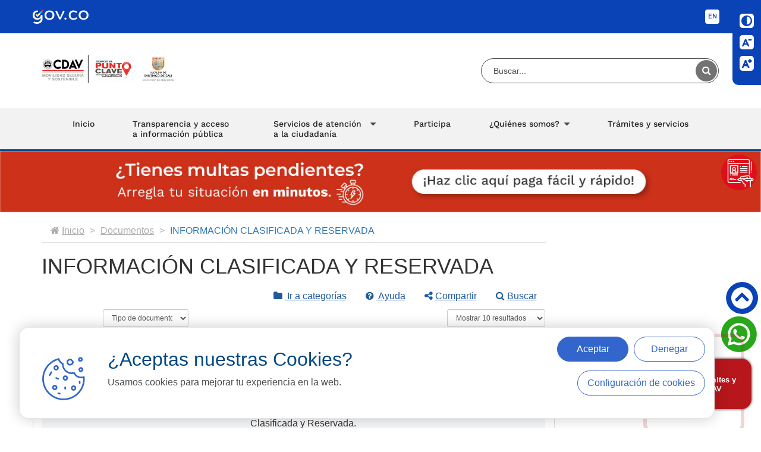

--- FILE ---
content_type: text/html; charset=UTF-8
request_url: https://www.cdav.gov.co/documentos/1151/informacion-clasificada-y-reservada/
body_size: 15089
content:
<!DOCTYPE html>
<html lang="es">
<head prefix="og: http://ogp.me/ns# ">
<meta charset="UTF-8" />
<meta name="viewport" content="width=device-width, initial-scale=1.0, user-scalable=no" />
<meta http-equiv="X-UA-Compatible" content="IE=edge" />
<title>INFORMACIÓN CLASIFICADA Y RESERVADA</title>
<meta name="author" content="Centro de Diagnóstico Automotor del Valle" />
<meta name="language" content="spanish" />
<meta property="og:locale" content="es_la" />
<meta property="og:locale:alternate" content="es_es" />
<meta property="og:site_name" content="Centro de Diagnóstico Automotor del Valle" />
<meta name="description" content="Indice de información clasificada y reservada" />
<meta property="og:title" content="INFORMACIÓN CLASIFICADA Y RESERVADA" />
<meta property="og:description" content="Indice de información clasificada y reservada" />
<meta property="og:url" content="https://www.cdav.gov.co/documentos/1151/informacion-clasificada-y-reservada/" />
<meta property="og:type" content="website" />
<meta name="twitter:title" content="INFORMACIÓN CLASIFICADA Y RESERVADA" />
<meta name="twitter:description" content="Indice de información clasificada y reservada" />
<meta name="twitter:url" content="https://www.cdav.gov.co/documentos/1151/informacion-clasificada-y-reservada/" />
<meta name="twitter:card" content="summary_large_image" />
<link href="https://www.cdav.gov.co/documentos/1151/informacion-clasificada-y-reservada/" rel="canonical" />
<meta name="Robots" content="index,follow" />
<meta name="status" content="www.cdav.gov.co" />
<link rel="shortcut icon" href="https://www.cdav.gov.co/info/cdav/web/portal/img/favicon.png" />
<!-- Google tag (gtag.js) -->
<script async src="https://www.googletagmanager.com/gtag/js?id=G-KK72N77DWF"></script>
<script>
  window.dataLayer = window.dataLayer || [];
  function gtag(){dataLayer.push(arguments);}
  gtag('js', new Date());

  gtag('config', 'G-KK72N77DWF');
</script>


<!-- Google Tag Manager -->
<script>(function(w,d,s,l,i){w[l]=w[l]||[];w[l].push({'gtm.start':
new Date().getTime(),event:'gtm.js'});var f=d.getElementsByTagName(s)[0],
j=d.createElement(s),dl=l!='dataLayer'?'&l='+l:'';j.async=true;j.src=
'https://www.googletagmanager.com/gtm.js?id='+i+dl;f.parentNode.insertBefore(j,f);
})(window,document,'script','dataLayer','GTM-W7XFK62C');</script>
<!-- End Google Tag Manager -->











<!-- Google tag (gtag.js) -->
<script async src="https://www.googletagmanager.com/gtag/js?id=G-F1Y0EL9H62"></script>
<script>
  window.dataLayer = window.dataLayer || [];
  function gtag(){dataLayer.push(arguments);}
  gtag('js', new Date());

  gtag('config', 'G-F1Y0EL9H62');
</script>

<!-- Google Tag Manager -->
<script>(function(w,d,s,l,i){w[l]=w[l]||[];w[l].push({'gtm.start':
new Date().getTime(),event:'gtm.js'});var f=d.getElementsByTagName(s)[0],
j=d.createElement(s),dl=l!='dataLayer'?'&l='+l:'';j.async=true;j.src=
'https://www.googletagmanager.com/gtm.js?id='+i+dl;f.parentNode.insertBefore(j,f);
})(window,document,'script','dataLayer','GTM-M7WLJXX');</script>
<!-- End Google Tag Manager -->

<!-- Meta Pixel Code -->
<script>
!function(f,b,e,v,n,t,s)
{if(f.fbq)return;n=f.fbq=function(){n.callMethod?
n.callMethod.apply(n,arguments):n.queue.push(arguments)};
if(!f._fbq)f._fbq=n;n.push=n;n.loaded=!0;n.version='2.0';
n.queue=[];t=b.createElement(e);t.async=!0;
t.src=v;s=b.getElementsByTagName(e)[0];
s.parentNode.insertBefore(t,s)}(window, document,'script',
'https://connect.facebook.net/en_US/fbevents.js');
fbq('init', '1546648116277487');
fbq('track', 'PageView');
</script>
<noscript><img height="1" width="1" style="display:none"
src="https://www.facebook.com/tr?id=1546648116277487&ev=PageView&noscript=1"
/></noscript>
<!-- End Meta Pixel Code -->

<style>
  @media screen and (max-width: 991px) {
    .dPrincipal .slider_main_full .item a .image {
      height: auto !important;
      max-height: inherit !important;
    }
    .slider_main_full .item a .image img {
      object-fit: contain !important;
    }
  }
</style><!-- Google tag (gtag.js) -->
<script async src="https://www.googletagmanager.com/gtag/js?id=G-F1Y0EL9H62"></script>
<script>
  window.dataLayer = window.dataLayer || [];
  function gtag(){dataLayer.push(arguments);}
  gtag('js', new Date());

  gtag('config', 'G-F1Y0EL9H62');
</script>

<!-- Google Tag Manager -->
<script>(function(w,d,s,l,i){w[l]=w[l]||[];w[l].push({'gtm.start':
new Date().getTime(),event:'gtm.js'});var f=d.getElementsByTagName(s)[0],
j=d.createElement(s),dl=l!='dataLayer'?'&l='+l:'';j.async=true;j.src=
'https://www.googletagmanager.com/gtm.js?id='+i+dl;f.parentNode.insertBefore(j,f);
})(window,document,'script','dataLayer','GTM-M7WLJXX');</script>
<!-- End Google Tag Manager -->

<!-- Meta Pixel Code -->
<script>
!function(f,b,e,v,n,t,s)
{if(f.fbq)return;n=f.fbq=function(){n.callMethod?
n.callMethod.apply(n,arguments):n.queue.push(arguments)};
if(!f._fbq)f._fbq=n;n.push=n;n.loaded=!0;n.version='2.0';
n.queue=[];t=b.createElement(e);t.async=!0;
t.src=v;s=b.getElementsByTagName(e)[0];
s.parentNode.insertBefore(t,s)}(window, document,'script',
'https://connect.facebook.net/en_US/fbevents.js');
fbq('init', '1546648116277487');
fbq('track', 'PageView');
</script>
<noscript><img height="1" width="1" style="display:none"
src="https://www.facebook.com/tr?id=1546648116277487&ev=PageView&noscript=1"
/></noscript>
<!-- End Meta Pixel Code -->

<!-- Meta Pixel Code -->
<script>
!function(f,b,e,v,n,t,s)
{if(f.fbq)return;n=f.fbq=function(){n.callMethod?
n.callMethod.apply(n,arguments):n.queue.push(arguments)};
if(!f._fbq)f._fbq=n;n.push=n;n.loaded=!0;n.version='2.0';
n.queue=[];t=b.createElement(e);t.async=!0;
t.src=v;s=b.getElementsByTagName(e)[0];
s.parentNode.insertBefore(t,s)}(window, document,'script',
'https://connect.facebook.net/en_US/fbevents.js');
fbq('init', '1068881684703176');
fbq('track', 'PageView');
</script>
<noscript><img height="1" width="1" style="display:none"
src="https://www.facebook.com/tr?id=1068881684703176&ev=PageView&nos
cript=1"
/></noscript>
<!-- End Meta Pixel Code -->



<style>
  @media screen and (max-width: 991px) {
    .dPrincipal .slider_main_full .item a .image {
      height: auto !important;
      max-height: inherit !important;
    }
    .slider_main_full .item a .image img {
      object-fit: contain !important;
    }
  }
</style>




<link href="https://www.cdav.gov.co/media/plugins/bootstrap/3.3.7/css/bootstrap.min.css" rel="stylesheet" media="screen" />
<link href="https://www.cdav.gov.co/media/plugins/fontawesome/4.6.3/css/font-awesome.min.css" rel="stylesheet" type="text/css" />
<link href="https://www.cdav.gov.co/media/plugins/jqueryui/1.12.1/jquery-ui.min.css" rel="stylesheet" type="text/css" />
<link href="https://www.cdav.gov.co/media/plugins/slick/1.6.0/slick.css" rel="stylesheet" type="text/css" />
<link href="https://www.cdav.gov.co/media/plugins/slick/1.6.0/slick-theme.css" rel="stylesheet" type="text/css" />
<link href="https://www.cdav.gov.co/media/plugins/calendar/jquery-timepicker/1.4.4/jquery-ui-timepicker-addon.min.css" rel="stylesheet" type="text/css" />
<link href="https://www.cdav.gov.co/mod/Bloques/css/bloqueAccesibilidad.min.css?nxcache=1720037924" rel="stylesheet" type="text/css" />
<link href="https://www.cdav.gov.co/mod/Bloques/css/bloqueFooter.min.css?nxcache=1720037924" rel="stylesheet" type="text/css" />
<link href="https://www.cdav.gov.co/mod/Bloques/css/bloqueDynamic.min.css?nxcache=1720037924" rel="stylesheet" type="text/css" />
<link href="https://www.cdav.gov.co/mod/Bloques/css/animate.min.css?nxcache=1720037924" rel="stylesheet" type="text/css" />
<link href="https://www.cdav.gov.co/mod/Bloques/css/bloqueCookie.css?nxcache=1720037924" rel="stylesheet" type="text/css" />
<link href="https://www.cdav.gov.co/mod/Bloques/css/editableBlock.css?nxcache=1720037924" rel="stylesheet" type="text/css" />
<link href="https://www.cdav.gov.co/mod/Bloques/css/bloqueTabs2.css?nxcache=1720037924" rel="stylesheet" type="text/css" />
<link href="https://www.cdav.gov.co/mod/Bloques/css/bloqueInformacionUsuario.css?nxcache=1720037924" rel="stylesheet" type="text/css" />
<link href="https://www.cdav.gov.co/mod/Bloques/css/bloqueHeader.min.css?nxcache=1720037924" rel="stylesheet" type="text/css" />
<link href="https://www.cdav.gov.co/mod/Bloques/css/bloqueMegamenu.min.css?nxcache=1720037924" rel="stylesheet" type="text/css" />
<link href="https://www.cdav.gov.co/media/css/user.min.css?nxcache=1720037924" rel="stylesheet" type="text/css" />
<link href="https://www.cdav.gov.co/mod/Documentos/css/user.css?nxcache=1720037924" rel="stylesheet" type="text/css" />
<link href="https://www.cdav.gov.co/info/cdav/web/portal/css/user.min.css?nxcache=1720037924" rel="stylesheet" type="text/css" />

<script  src="https://www.cdav.gov.co/media/plugins/jquery/3.1.0/jquery.min.js"></script>
<script  src="https://www.cdav.gov.co/media/plugins/language/default/language.min.js"></script>
<script  src="https://www.cdav.gov.co/media/plugins/jqueryValidate/1.12.0/dist/jquery.validate.min.js"></script>

<style>
        :root { --icon-tramite-01: url(/info/cdav/media/galeria1400676.png) !important;--icon-tramite-02: url(/info/cdav/media/galeria1400677.png) !important;--icon-tramite-03: url(/info/cdav/media/galeria1400679.png) !important;--icon-tramite-04: url(/info/cdav/media/galeria1400679.png) !important;--icon-tramite-05: url(/info/cdav/media/galeria1400680.png) !important;--icon-tramite-06: url(/info/cdav/media/galeria1400681.png) !important;--icon-tramite-07: url(/info/cdav/media/galeria1400682.png) !important;--icon-tramite-08: url(/info/cdav/media/galeria1400683.png) !important;--icon-tramite-09: url(/info/cdav/media/galeria1400918.png) !important;--icon-tramite-10: url(/info/cdav/media/galeria1400917.png) !important;}
        </style></head>
<body class="SearchResults dModDocumentos SearchResults dModDocumentos SearchResultsCategoria1151">
<header>
        <!-- inicio cache zona#1 (2026/01/30 10:54:07) -->
<div class="tabla1 tablaBloque204014 sr-only "
    >
    
    <div class="contenido1">
        <h1>Centro de Diagnóstico Automotor del Valle</h1>

<div id="infoPrincipal"> </div>
    </div>
</div><div class='bloqueZona1  tipoDisplay'><div class="header-block tabla1 tablaBloque203919 header-v8 ">
	<div class="header-gov ">
		<div class="container">
			<div class="row">
				<!-- logo -->
				<div class="col-xs-8 col-sm-4 logo-gov">
					<a href="https://www.gov.co/" title="Gobierno de Colombia" target="_blank">
						<img class="img-responsive " src="/mod/Bloques/img/logo_gov_co-v2.svg" id="bloqueImg" alt="">
					</a>
				</div>

												<div class="col-xs-4 col-sm-8 toolbar-gov-co">
					<div class="toolbar-header-gov">
							<ul class="list-inline text-right toolbar-login">										<!-- language en -->
								<li class="toolbar_language toolbar_language--en notranslate" tabindex='2'>
									<a href="/loader.php?lServicio=Tools2&amp;lTipo=idioma&amp;idioma=EN" class="lang_button notranslate" data-lang="en">
									EN
									</a>
								</li>
								<!-- end language en -->
								<!-- language es -->
								<li class="toolbar_language toolbar_language--es notranslate">
									<a href="/loader.php?lServicio=Tools2&amp;lTipo=idioma&amp;idioma=ES" class="lang_button notranslate lang_active" data-lang="es">
									ES
									</a>
								</li>
								<!-- end language es -->
							</ul>
					</div>
				</div>


								
				<!-- end toolbar -->
			</div>
		</div>
	</div>
	<!-- END HEADER GOVCO -->

	<div class="header_entidad container">
		<div class="row">
			<div class="col-lg-6 col-md-6 col-sm-6 col-xs-12 logo_entidad">
				<a href="/index.php" class="logo_horizontal">
					<img class="img-responsive " src="info/cdav/media/bloqueheader203919.png" alt="Logo Centro Diagn&oacute;stico Automotor del Valle">
				</a>
			</div>

			<div class="col-lg-6 col-md-6 col-sm-6 col-xs-12 buscar_entidad">
				<ul class="list-unstyled text-right toolbar_login_buscar">
																									<li class="bloque_buscar">
						<form action="/buscar/" class="form-horizontal" method="get">
							<fieldset>
								<label class="sr-only" for="search-box">Buscar...</label>
								<input id="search-box" class="form-control search-mod search-box" placeholder="Buscar..." name="q" value="" type="search">
								<button class="btn_search" type="submit">
									
									<span class="fa fa-search"></span>
									<span class="hidden">Buscar</span>
								</button>
								<!-- <input type="hidden" value="" name="tk"> -->
							</fieldset>
						</form>
					</li>
				</ul>
			</div>
		</div>
	</div>
	<!-- END HEADER ENTIDAD -->


	<div class="u-menu">
		<div class="container">
			<div class='bloqueZona1  tipoDisplay'>
<!--        <div class="row-offcanvas row-offcanvas-right">-->
<nav
    class="navbar navbar-default nav-menu  nxBlock nxBlockMegamenu nxBlockDesign1 nxBlockMegamenu203892 ">
        <div class="navbar-header">
        <button type="button" class="navbar-toggle" data-toggle="collapse"
            data-target=".divNxBlockMegamenu203892">
            <span class="sr-only">Desplegar navegaci&oacute;n</span>
            <span class="icon-bar"></span>
            <span class="icon-bar"></span>
            <span class="icon-bar"></span>
        </button>
    </div>
    <div class="collapse navbar-collapse navbar-ex1-collapse divNxBlockMegamenu203892 row">
                <ul class="nav navbar-nav navbar-right megamenu">
                        <li id="boton203892-1"                class="only_icon icon_home">
                <a href='https://www.cdav.gov.co/index.php' title='Inicio' >Inicio<span class='lang-gif'> <img src='info/cdav/media/galeria1400998.gif' alt=''></span> </a>             </li>
                        <li id="boton203892-2"                class="item-max-width">
                <a href='https://www.cdav.gov.co/129708' title='Transparencia y acceso a información pública' >Transparencia y acceso a información pública<span class='lang-gif'> <img src='info/cdav/media/galeria1400999.gif' alt=''></span> </a>             </li>
                        <li id="boton203892-3" data-accordion="#accordion"
                class="dropdown dropdown-accordion item-max-width">
                <a href="#"                      class="dropdown-toggle" data-toggle="dropdown" aria-expanded="false"
                    title="Servicios de atención a la ciudadanía">
                    Servicios de atención a la ciudadanía                                            <span class='lang-gif'>
                            <img src="info/cdav/media/galeria1401000.gif" alt="A">
                        </span>
                                    </a>
                
                                <div class="dropdown-menu">
                                        <div class="row megamenuContenedorGeneral">
                                                <div
                            class="row megamenuContenedorPrincipal col-md-12">
                            <div  class='col-md-12 '><a href='https://www.cdav.gov.co/publicaciones/130651/encuesta-de-satisfaccion-tramites-y-servicios-cdav-ltda/' accesskey='' ><strong>Encuesta de Satisfacción Trámites y Servicios Cdav Ltda.</strong></a></div><div  class='col-md-12 '><a href='https://www.cdav.gov.co/publicaciones/129680/agendar-citas-tramites/' accesskey='' ><strong>Solicitud de citas trámites y servicios CDAV</strong> </a> </div><div  class='col-md-12 '><a href='https://gestiondocumental.cdav.gov.co/' accesskey='' ><strong>Ventanilla Única Virtual</strong> </a> </div><div  class='col-md-12 '><a href='https://gestiondocumental.cdav.gov.co/gfiles/25/tramitevirtual/' accesskey='' ><strong>Radicar facturas y cuentas de cobro</strong> </a> </div><div  class='col-md-12 '><a href='https://gestiondocumental.cdav.gov.co/gfiles/23/tramitevirtual/' accesskey='' ><strong>Requerimientos de organismos de tránsito</strong> </a> </div><div  class='col-md-12 '><a href='https://www.cdav.gov.co/publicaciones/130306/peticiones-quejas-reclamos-sugerencias-denuncias-apelaciones-y-felicitaciones-pqrsdaf/' accesskey='' ><strong>Peticiones, Quejas, Reclamos, Sugerencias, Denuncias, Apelaciones y Felicitaciones (P.Q.R.S.D.A.F)</strong></a></div><div  class='col-md-12 '><a href='https://www.cdav.gov.co/publicaciones/129577/cali-se-mueve-mejor-en-bici/' accesskey='' ><strong>Cali se mueve mejor en BICI</strong></a></div><div  class='col-md-12 '><a href='https://api.whatsapp.com/send?phone=573175134171' accesskey='' ><strong>Chat</strong> </a> </div><div  class='col-md-12 '><a href='https://www.cdav.gov.co/publicaciones/129582/notificaciones-judiciales/' accesskey='' ><strong>Notificaciones judiciales</strong></a></div><div  class='col-md-12 '><a href='https://www.cdav.gov.co/publicaciones/130553/ayuda/' accesskey='' ><strong>Ayuda</strong></a></div><div  class='col-md-12 '><a href='https://www.cdav.gov.co/formularios/1049' accesskey='' ><strong>Ayúdenos a mejorar</strong> </a> </div><div  class='col-md-12 '><a href='https://www.cdav.gov.co/formularios/1095/encuesta-de-usabilidad/' accesskey='' ><strong>Encuesta de usabilidad</strong> </a> </div><div  class='col-md-12 '><a href='https://www.cdav.gov.co/129445' accesskey='' ><strong>Sedes</strong> </a> </div><div  class='col-md-12 '><a href='https://www.cdav.gov.co/129562' accesskey='' ><strong>Aula virtual</strong> </a> </div><div  class='col-md-12 '><a href='https://www.cdav.gov.co/#tramites' accesskey='' ><strong>Trámites y Servicios</strong> </a> </div>                        </div>
                                                                    </div>
                                    </div>
                            </li>
                        <li id="boton203892-4"                >
                <a href='https://www.cdav.gov.co/130274' title='Participa' >Participa<span class='lang-gif'> <img src='info/cdav/media/galeria1401001.gif' alt=''></span> </a>             </li>
                        <li id="boton203892-5" data-accordion="#accordion"
                class="dropdown dropdown-accordion ">
                <a href="#"                      class="dropdown-toggle" data-toggle="dropdown" aria-expanded="false"
                    title="¿Quiénes somos?">
                    ¿Quiénes somos?                                            <span class='lang-gif'>
                            <img src="info/cdav/media/galeria1401002.gif" alt="A">
                        </span>
                                    </a>
                
                                <div class="dropdown-menu">
                                        <div class="row megamenuContenedorGeneral">
                                                <div
                            class="row megamenuContenedorPrincipal col-md-12">
                            <div  class='col-md-12 '><a href='https://www.cdav.gov.co/publicaciones/129389/mision-y-vision/' accesskey='' ><strong>Misión y visión</strong> </a> </div><div  class='col-md-12 '><a href='https://www.cdav.gov.co/publicaciones/130179/codigo-de-integridad-y-valores-corporativos/' accesskey='' ><strong>Código de integridad y valores corporativos</strong></a></div><div  class='col-md-12 '><a href='https://www.cdav.gov.co/publicaciones/129390/historia/' accesskey='' ><strong>Historia</strong> </a> </div><div  class='col-md-12 '><a href='https://www.cdav.gov.co/publicaciones/129864/socios/' accesskey='' ><strong>Socios</strong> </a> </div><div  class='col-md-12 '><a href='https://www.cdav.gov.co/publicaciones/129420/direccionamiento-estrategico/' accesskey='' ><strong>Direccionamiento estratégico</strong> </a> </div><div  class='col-md-12 '><a href='https://www.cdav.gov.co/publicaciones/130254/informes-direccion-de-control-interno/' accesskey='' ><strong>Modelo estándar de control interno</strong> </a> </div><div  class='col-md-12 '><a href='https://www.cdav.gov.co/publicaciones/129424/informacion-administrativa-y-financiera/' accesskey='' ><strong>Información administrativa y financiera</strong> </a> </div><div  class='col-md-12 '><a href='https://www.cdav.gov.co/directorio' accesskey='' ><strong>Directorio</strong> </a> </div>                        </div>
                                                                    </div>
                                    </div>
                            </li>
                        <li id="boton203892-6"                >
                <a href='https://www.cdav.gov.co/#tramites' title='Trámites y servicios' >Trámites y servicios<span class='lang-gif'> <img src='info/cdav/media/galeria1401003.gif' alt=''></span> </a>             </li>
                    </ul>
    </div>

    <script>
    $(document).ready(function() {
        var estadoMenu = 0;
        $(".dropdown").click(function() {
            if ($(window).width() < 769 && estadoMenu == 0) {
                estadoMenu = 1;
                $(".collapseMenu").each(function() {
                    //                                $(this).addClass('fa fa-chevron-right');
                    var listado = $(this).data('object');
                    $("#" + listado).addClass('collapse');
                    $(this).attr("href", "#" + listado);
                });
                $(".megamenuPublicacionesEnlace").each(function() {
                    var valorHref = $(this).data("href");
                    $(this).prop("href", valorHref);
                });
                $('html, body').animate({
                    scrollTop: $("#" + $(this).attr("id")).offset().top
                });
            } else if ($(window).width() < 769) {
                $('html, body').animate({
                    scrollTop: $("#" + $(this).attr("id")).offset().top
                });
            } else if ($(window).width() > 769 && estadoMenu == 1) {
                estadoMenu = 0;
                $(".megamenuPublicacionesEnlace").each(function() {
                    var valorHref = $(this).data("href");
                    $(this).attr("href", "#");
                });
                $(".collapseMenu").each(function() {
                    $(this).removeClass('fa fa-chevron-right');
                    var listado = $(this).data('object');
                    $("#" + listado).removeClass('collapse');
                    $(this).attr("href", $(this).data("url"));
                });

            }
        });

        $('.dropdown-accordion').on('show.bs.dropdown', function(event) {
            var accordion = $(this).find($(this).data('accordion'));
            accordion.find('.panel-collapse.in').collapse('hide');
        }).on('click', 'a[data-toggle="collapse"]', function(event) {
            event.preventDefault();
            event.stopPropagation();
            $($(this).data('parent')).find('.panel-collapse.in').collapse('hide');
            $($(this).attr('href')).collapse('show');
        });

            }); // ready
    </script>
    </nav>
<!--        </div>-->
</div>
		</div>
	</div>


	<!-- END MEGAMENU -->
</div>
<script src="//translate.google.com/translate_a/element.js?cb=googleTranslateElementInit"></script>
</div>
            
            <a href="https://api.whatsapp.com/send?phone=573175134171" title="Chatbot WhatApp" target='_blank'>
                    <img class="img-responsive chatbot" src="https://www.cdav.gov.co/info/cdav/media/bloque204008.png" id="bloqueImg204008" alt="Chatbot WhatApp"/>
                </a>
        
            
            <a href="https://movilidadcali.com.co/portal-servicios/#/public" >
                    <img class="img-responsive imgbanner" src="https://www.cdav.gov.co/info/cdav/media/bloque204050.jpg" id="bloqueImg204050" alt="Imagen"/>
                </a>
        
<!-- fin cache zona#1 (2026/01/30 10:54:07) -->
</header>
<!-- main content -->
<section id="main-content" class="container cInterno">
    <section class="row">
        <section class="col-xs-12 col-md-9 main-content-info">
			<div id="infoPrincipal">
    <ul class="modPath breadcrumb">
            <li class="modPath-home"><a href="https://www.cdav.gov.co/"><span class="fa fa-home"></span><span class="text">Inicio</span></a></li>
    
                        <li ><a href="https://www.cdav.gov.co/documentos/"><span class="text">Documentos</span></a></li>
            
    <li>INFORMACI&Oacute;N CLASIFICADA Y RESERVADA</li>
</ul>


    <h1>INFORMACI&Oacute;N CLASIFICADA Y RESERVADA</h1>

    <div class="modMenuContainer row"><div class="col-xs-12">
        <ul class="modMenu nav nav-pills pull-right">
                            <li class="modMenu-folder">
                    <a
                                                 href="https://www.cdav.gov.co/documentos/"                             
                                                                                                                                             title="Ir a categor&iacute;as" >
                                                                        <span class="fa fa-folder"></span>                        <span class="text">Ir a categor&iacute;as</span>
                    </a>
                </li>
                            <li class="modMenu-question-circle">
                    <a
                            id="popAyuda"                      href="#"                              data-trigger="manual" data-toggle="popover"
                             data-html="true" data-content='<h2>Ayuda de documentos </h2> <p>Acceda a un catálogo con todos los documentos relevantes de la entidad. Puede realizar la búsqueda del documento de su interés, consultarlo o descargarlo.</p>'
                                                         data-placement="bottom"
                                                        
                                                                                                                                            >
                                                                        <span class="fa fa-question-circle"></span>                        <span class="text">Ayuda</span>
                    </a>
                </li>
                            <li class="modMenu-">
                    <a
                                                 href="#"                             
                                                                                     title="Compartir" data-toggle="collapse"
                            data-target="#collapse-share" aria-expanded="false" aria-controls="collapse-share"                                                         >
                                                <span class="fa fa-share-alt"></span><span
                                class="text">Compartir</span>                                                <span class="text"></span>
                    </a>
                </li>
                            <li class="modMenu-">
                    <a
                                                 href="#"                             
                                                         title="Buscar" data-toggle="collapse"
                            data-target="#collapse-search" aria-expanded="false" aria-controls="collapse-search"                                                                                     >
                        <span class="fa fa-search"></span><span
                                class="text">Buscar</span>                                                                        <span class="text"></span>
                    </a>
                </li>
                    </ul>
    </div>
    <div class="col-xs-12 collapse-modMenu-container">
                    <div class="collapse genmenu" id="collapse-share"><div class="panel panel-default share-panel">
    <div class="panel-body">
        <div class="share-title col-md-4 col-xs-12 text-center">
            <h2 class="share-mod-title">Compartir en:</h2>
        </div>
                <div class="col-md-5 col-md-offset-2 col-xs-12 share-options">
            <ul class="nav nav-pills pills-share ">
                <li class="share-facebook" role="presentation"><a title="Facebook" target="_blank" href="https://www.facebook.com/sharer/sharer.php?u=https://www.cdav.gov.co/documentos/1151/informacion-clasificada-y-reservada/"><span class="fa fa-facebook fa-2x" aria-hidden="true"></span><span class="hidden">Facebook</span></a></li>
                                <li class="share-twitter" role="presentation"><a title="Twitter" target="_blank" href="https://twitter.com/intent/tweet?url=https://www.cdav.gov.co/documentos/1151/informacion-clasificada-y-reservada/"><span class="fa fa-twitter fa-2x" aria-hidden="true"></span><span class="hidden">Twitter</span></a></li>
                <li class="share-linkedin" role="presentation"><a title="Linkedin" target="_blank" href="https://www.linkedin.com/shareArticle?mini=true&url=https://www.cdav.gov.co/documentos/1151/informacion-clasificada-y-reservada/"><span class="fa fa-linkedin fa-2x" aria-hidden="true"></span><span class="hidden">Linkedin</span></a></li>
                <li class="share-whatsapp hidden-md hidden-lg" role="presentation"><a title="Whatsapp" target="_blank" href="whatsapp://send?text=https://www.cdav.gov.co/documentos/1151/informacion-clasificada-y-reservada/"><span class="fa fa-whatsapp fa-2x" aria-hidden="true"></span><span class="hidden">Whatsapp</span></a></li>
            </ul>
        </div>
    </div>
</div>
</div>
                    <div class="collapse genmenu" id="collapse-search"><div class="panel panel-default search-panel">
    <div class="panel-body">
        <form action="https://www.cdav.gov.co/documentos/buscar/" class="form-horizontal" method="get" id="searchForm">
            <fieldset>
                <legend>Buscar</legend>
                <label class="sr-only" for="as_q">Palabras...</label>
                <div class="col-md-12">
                    <div class="input-group">
                        <div class="entradas-de-texto-govco">
                            <label for="input-basico-id">Palabras...</label>
                            <input type="text" placeholder="Palabras..." name="q" id="as_q"
                                   value=""
                                   onkeypress="return ValidaLongitud(this, 150);">
                        </div>
                        <span class="input-group-btn mt-1">
                            <button class="btn btn-primary" type="submit">
                                <span class="fa fa-search" style="font-size:19px"></span>
                                <span class="hidden">Buscar</span>
                            </button>
                        </span>
                    </div>
                </div>
            </fieldset>
                            <input type="hidden" class="form-control" name="id" value="1151">
                    </form>
    </div>
</div>

<script type="text/javascript">
    $('#searchForm').validate({
        rules: {
            q: {
                minlength: 4,
                maxlength: 150
            }
        }
    });

    function ValidaLongitud(campo, longitudMaxima) {
        try {
            if (campo.value.length > (longitudMaxima - 1))
                return false;
            else
                return true;
        } catch (e) {
            return false;
        }
    }
</script></div>
            </div>

<script>
    $(document).ready(function () {
                $("#popAyuda").click(function () {
            $(this).popover('toggle');
        });
        
        // evitar que al abrir o cerrar el collapse, se vaya el foco al inicio de la pagina
        $('[data-toggle=collapse]').each(function () {
            $(this).click(function (ev) {
                ev.preventDefault();
            });
        });

        $('body').on('click', function (e) {
            $('[data-toggle=popover]').each(function () {
                if (!$(this).is(e.target) && $(this).has(e.target).length === 0 && $('.popover').has(e.target).length === 0) {
                    $(this).popover('hide');
                }
            });
            $('.collapse').each(function () {
                if (!$(this).is(e.target) && $(this).has(e.target).length === 0 && $('.collapse').has(e.target).length === 0) {
                    if ($(this).hasClass('no-autoclose-collapse')) return;
                    $(this).collapse('hide');
                }
            });
        });
    });
</script>

</div>
    <div class="modContent">
        
        
    <div class="row">
                    <div class="col-xs-12 col-md-4">
                <div class="CgenOrd pull-right col-xs-12 col-sm-10 col-md-8">
                    <select class="form-control input-sm" id="tipoDoc" name="tipoDoc">
                        <option disabled hidden selected>
                            Tipo de documento
                        </option>
                        <optgroup label="Tipo de documento">
                            <option value="0" >
                                Todos
                            </option>
                                                            <option value='108'
                                        >
                                    20329
                                </option>
                                                    </optgroup>
                    </select>
                </div>
            </div>
            <div class="col-xs-12 col-md-4">
                
            </div>
            <div class="col-xs-12 col-md-4">
                
<div id="resultsPerPage">
<div class="row">
<div class="CgenOrd pull-right col-xs-12 col-sm-10 col-md-8"><select class="form-control input-sm" id="paginateDocs" name="paginateDocs"><optgroup label="Resultados por página">
	<option disabled hidden selected>Resultados por página</option>
	<option value="10" selected >Mostrar 10 resultados</option>
	<option value="25"  >Mostrar 25 resultados</option>
	<option value="50"  >Mostrar 50 resultados</option>
	<option value="100"  >Mostrar 100 resultados</option>
</optgroup></select>
</div>
</div>
<script type="text/javascript">
	$(function(){
		$("#paginateDocs").change(function(e) {
			let params = new URLSearchParams(window.location.search);
			let paginate = $("#paginateDocs").val();
			params.set("paginateDocs", paginate);
			params.delete("genPagDocs");
			let loc = window.location;
			let pathName = loc.pathname.substring(0, loc.pathname.lastIndexOf("/") + 1);
			let url = loc.href.substring(0, loc.href.length - ((loc.pathname + loc.search + loc.hash).length - pathName.length));
			let page = `${url}?${params}`;
			if (url.substr(-1) === "?") {
				page = `${url}${params}`;
			}
			window.location.href = page;
		});
	});
</script>
</div>
            </div>
            </div>
    <br>
        
    <input type="hidden" id="idDoc" name="idDoc" value="1151">
            <div class="row">
            <div class="panel panel-default">
                <div class="panel-heading">
                    <h4 class="fa-lg">
                        <u>Listado de documentos</u>
                    </h4>
                </div>
                <div class="panel-body">
                                            
                        <div class="documentos">
                            <div class="col-xs-2">
                                <div class="xls icono">
                                                                                                                        <a href="https://www.cdav.gov.co/loader.php?lServicio=Tools2&amp;lTipo=descargas&amp;lFuncion=descargar&amp;idFile=27098"
                                             title="Descargar documento.">
                                                <span class="hidden"> Descargar 2025IndiceInfoClasificadaReservada.xlsx </span>
                                            </a>
                                                                   
                                                                    </div>
                                <div class="text-center">
                                    <span class="peso">
                                        <small>0.07 MB</small>
                                    </span>
                                </div>
                            </div>
                            <div class="infoDocumentos sinpadding col-xs-10">
                                <div class="col-xs-12">
                                    <div class="col-md-3">
                                        <strong class="title">Nombre</strong>
                                    </div>
                                    <div class="col-md-9">
                                                                                                                                     <a href="https://www.cdav.gov.co/loader.php?lServicio=Tools2&amp;lTipo=descargas&amp;lFuncion=descargar&amp;idFile=27098"
                                                title="Descargar documento.">
                                                    <strong class="nombre">2025IndiceInfoClasificadaReservada.xlsx</strong>
                                                </a>
                                                                                         
                                                                            </div>
                                </div>
                                <div class="col-xs-12">
                                    <div class="col-md-3">
                                        <strong class="title">Descripci&oacute;n</strong>
                                    </div>
                                    <div class="col-md-9">Documento correspondiente al &Iacute;ndice de Informaci&oacute;n Clasificada y Reservada.</div>
                                </div>
                                <div class="col-xs-12">
                                    <div class="col-md-3">
                                        <strong class="title">Categor&iacute;a</strong>
                                    </div>
                                    <div class="col-md-9">INFORMACI&Oacute;N CLASIFICADA Y RESERVADA</div>
                                </div>
                                <div class="col-xs-12">
                                    <div class="col-md-3">
                                        <strong class="title">Tipo de documento</strong>
                                    </div>
                                    <div class="col-md-9">Tipo no definido</div>
                                </div>
                                <div class="col-xs-12">
                                                                            <div class="col-md-3">
                                            <strong class="title">Fechas</strong>
                                           
                                        </div>
                                                                                                            <div class="col-md-9">

                                                                                                                                                <span>
                                                        <strong>Expedici&oacute;n: </strong>
                                                        27/08/2025 00:00:00
                                                    </span>

                                                    <span class="fecha">
                                                        <strong>Publicaci&oacute;n: </strong>
                                                        27/08/2025 15:17:00
                                                    </span>
                                                                                                                                      
                                    </div>
                                                                    </div>
                                                                    <div class="col-xs-12">
                                        <div class="col-md-5">
                                            Descargas: 148
                                        </div>
                                    </div>

                                    <div class="col-xs-12">
                                        <div class="col-md-5">
                                            Visualizaciones: 0
                                        </div>
                                    </div>
                                                                
                            </div>
                        </div>
                        <hr>
                                            
                        <div class="documentos">
                            <div class="col-xs-2">
                                <div class="xls icono">
                                                                                                                        <a href="https://www.cdav.gov.co/loader.php?lServicio=Tools2&amp;lTipo=descargas&amp;lFuncion=descargar&amp;idFile=26452"
                                             title="Descargar documento.">
                                                <span class="hidden"> Descargar 20240130IndiceInfoClasificadaReservada.xlsx </span>
                                            </a>
                                                                   
                                                                    </div>
                                <div class="text-center">
                                    <span class="peso">
                                        <small>0.03 MB</small>
                                    </span>
                                </div>
                            </div>
                            <div class="infoDocumentos sinpadding col-xs-10">
                                <div class="col-xs-12">
                                    <div class="col-md-3">
                                        <strong class="title">Nombre</strong>
                                    </div>
                                    <div class="col-md-9">
                                                                                                                                     <a href="https://www.cdav.gov.co/loader.php?lServicio=Tools2&amp;lTipo=descargas&amp;lFuncion=descargar&amp;idFile=26452"
                                                title="Descargar documento.">
                                                    <strong class="nombre">20240130IndiceInfoClasificadaReservada.xlsx</strong>
                                                </a>
                                                                                         
                                                                            </div>
                                </div>
                                <div class="col-xs-12">
                                    <div class="col-md-3">
                                        <strong class="title">Descripci&oacute;n</strong>
                                    </div>
                                    <div class="col-md-9">Documento correspondiente al &Iacute;ndice de Informaci&oacute;n Clasificada y Reservada 2024.</div>
                                </div>
                                <div class="col-xs-12">
                                    <div class="col-md-3">
                                        <strong class="title">Categor&iacute;a</strong>
                                    </div>
                                    <div class="col-md-9">INFORMACI&Oacute;N CLASIFICADA Y RESERVADA</div>
                                </div>
                                <div class="col-xs-12">
                                    <div class="col-md-3">
                                        <strong class="title">Tipo de documento</strong>
                                    </div>
                                    <div class="col-md-9">Tipo no definido</div>
                                </div>
                                <div class="col-xs-12">
                                                                            <div class="col-md-3">
                                            <strong class="title">Fechas</strong>
                                           
                                        </div>
                                                                                                            <div class="col-md-9">

                                                                                                                                                <span>
                                                        <strong>Expedici&oacute;n: </strong>
                                                        31/01/2024 00:00:00
                                                    </span>

                                                    <span class="fecha">
                                                        <strong>Publicaci&oacute;n: </strong>
                                                        31/01/2024 17:20:20
                                                    </span>
                                                                                                                                      
                                    </div>
                                                                    </div>
                                                                    <div class="col-xs-12">
                                        <div class="col-md-5">
                                            Descargas: 342
                                        </div>
                                    </div>

                                    <div class="col-xs-12">
                                        <div class="col-md-5">
                                            Visualizaciones: 0
                                        </div>
                                    </div>
                                                                
                            </div>
                        </div>
                        <hr>
                                            
                        <div class="documentos">
                            <div class="col-xs-2">
                                <div class="pdf icono">
                                                                                                                        <a href="https://www.cdav.gov.co/loader.php?lServicio=Tools2&amp;lTipo=descargas&amp;lFuncion=descargar&amp;idFile=24416"
                                             title="Descargar documento.">
                                                <span class="hidden"> Descargar TB-GH-06 Documentos publicos, clasificados y reservados V1.pdf </span>
                                            </a>
                                                                   
                                                                    </div>
                                <div class="text-center">
                                    <span class="peso">
                                        <small>0.18 MB</small>
                                    </span>
                                </div>
                            </div>
                            <div class="infoDocumentos sinpadding col-xs-10">
                                <div class="col-xs-12">
                                    <div class="col-md-3">
                                        <strong class="title">Nombre</strong>
                                    </div>
                                    <div class="col-md-9">
                                                                                                                                     <a href="https://www.cdav.gov.co/loader.php?lServicio=Tools2&amp;lTipo=descargas&amp;lFuncion=descargar&amp;idFile=24416"
                                                title="Descargar documento.">
                                                    <strong class="nombre">TB-GH-06 Documentos publicos, clasificados y reservados V1.pdf</strong>
                                                </a>
                                                                                         
                                                                            </div>
                                </div>
                                <div class="col-xs-12">
                                    <div class="col-md-3">
                                        <strong class="title">Descripci&oacute;n</strong>
                                    </div>
                                    <div class="col-md-9">&iacute;ndice de informaci&oacute;n clasificada y reservada</div>
                                </div>
                                <div class="col-xs-12">
                                    <div class="col-md-3">
                                        <strong class="title">Categor&iacute;a</strong>
                                    </div>
                                    <div class="col-md-9">INFORMACI&Oacute;N CLASIFICADA Y RESERVADA</div>
                                </div>
                                <div class="col-xs-12">
                                    <div class="col-md-3">
                                        <strong class="title">Tipo de documento</strong>
                                    </div>
                                    <div class="col-md-9">Tipo no definido</div>
                                </div>
                                <div class="col-xs-12">
                                                                            <div class="col-md-3">
                                            <strong class="title">Fechas</strong>
                                           
                                        </div>
                                                                                                            <div class="col-md-9">

                                                                                                                                                <span>
                                                        <strong>Expedici&oacute;n: </strong>
                                                        22/10/2021 00:00:00
                                                    </span>
                                                                                                                                      
                                    </div>
                                                                    </div>
                                                                    <div class="col-xs-12">
                                        <div class="col-md-5">
                                            Descargas: 330
                                        </div>
                                    </div>

                                    <div class="col-xs-12">
                                        <div class="col-md-5">
                                            Visualizaciones: 81
                                        </div>
                                    </div>
                                                                
                            </div>
                        </div>
                        <hr>
                                            
                        <div class="documentos">
                            <div class="col-xs-2">
                                <div class="pdf icono">
                                                                                                                        <a href="https://www.cdav.gov.co/loader.php?lServicio=Tools2&amp;lTipo=descargas&amp;lFuncion=descargar&amp;idFile=20573"
                                             title="Descargar documento.">
                                                <span class="hidden"> Descargar INDICE DE INFORMACION CLASIF. Y RESERVADA 2017.pdf </span>
                                            </a>
                                                                   
                                                                    </div>
                                <div class="text-center">
                                    <span class="peso">
                                        <small>0.40 MB</small>
                                    </span>
                                </div>
                            </div>
                            <div class="infoDocumentos sinpadding col-xs-10">
                                <div class="col-xs-12">
                                    <div class="col-md-3">
                                        <strong class="title">Nombre</strong>
                                    </div>
                                    <div class="col-md-9">
                                                                                                                                     <a href="https://www.cdav.gov.co/loader.php?lServicio=Tools2&amp;lTipo=descargas&amp;lFuncion=descargar&amp;idFile=20573"
                                                title="Descargar documento.">
                                                    <strong class="nombre">INDICE DE INFORMACION CLASIF. Y RESERVADA 2017.pdf</strong>
                                                </a>
                                                                                         
                                                                            </div>
                                </div>
                                <div class="col-xs-12">
                                    <div class="col-md-3">
                                        <strong class="title">Descripci&oacute;n</strong>
                                    </div>
                                    <div class="col-md-9">&Iacute;ndice de informaci&oacute;n clasificada y reservada</div>
                                </div>
                                <div class="col-xs-12">
                                    <div class="col-md-3">
                                        <strong class="title">Categor&iacute;a</strong>
                                    </div>
                                    <div class="col-md-9">INFORMACI&Oacute;N CLASIFICADA Y RESERVADA</div>
                                </div>
                                <div class="col-xs-12">
                                    <div class="col-md-3">
                                        <strong class="title">Tipo de documento</strong>
                                    </div>
                                    <div class="col-md-9">Tipo no definido</div>
                                </div>
                                <div class="col-xs-12">
                                                                            <div class="col-md-3">
                                            <strong class="title">Fechas</strong>
                                           
                                        </div>
                                                                                                            <div class="col-md-9">

                                                                                                                                                <span>
                                                        <strong>Expedici&oacute;n: </strong>
                                                        14/09/2017 00:00:00
                                                    </span>
                                                                                                                                      
                                    </div>
                                                                    </div>
                                                                    <div class="col-xs-12">
                                        <div class="col-md-5">
                                            Descargas: 343
                                        </div>
                                    </div>

                                    <div class="col-xs-12">
                                        <div class="col-md-5">
                                            Visualizaciones: 0
                                        </div>
                                    </div>
                                                                
                            </div>
                        </div>
                        <hr>
                                        
                    <div id="contentPag">
                        
                    </div>
                </div>
            </div>
        </div>
    
        <div class="infoCategoria text-right">
        N&uacute;mero de visitas a esta p&aacute;gina 433
    </div> 

    <div id="divData"
        data-url-get-buscar="https://www.cdav.gov.co/documentos/1151/informacion-clasificada-y-reservada/"
        data-name-get-buscar="">
    </div>
        
        
        <div class="footer-share-options">
            <div class="col-lg-7 col-md-6 col-xs-2 share-options bottom-redes">
                <ul class="nav nav-pills">
                    <li class="share-print" role="presentation"><a title="Imprimir" href="javascript:window.print(); void 0;"><span class="fa fa-print fa-2x" aria-hidden="true"></span><span class="hidden">Imprimir</span></a></li>
                                        <li class="share-print" role="presentation"><a id="bnt-play-vozme" onclick="init_vozme();" title="Leer contenido" href="javascript: void 0;"><span id="vozme" data-url-init="https://www.cdav.gov.co/loader.php?lServicio=Tools2&amp;lTipo=vozme&amp;lFuncion=init" data-url-main="https://www.cdav.gov.co/loader.php?lServicio=Tools2&amp;lTipo=vozme" data-token="e2cbb94864526a4224a82592e1b59694" class="fa fa-volume-up fa-2x" aria-hidden="true"></span><span class="hidden">Leer contenido</span></a></li>
                </ul>
                <div id="block-play-vozme" style="display:none; padding-top: 20px;"></div>
            </div>
        </div>
    </div>
</div>


        </section>
		<section  class="col-xs-12 col-md-3 main-content-sidebar" >
			<!-- inicio cache zona#4 (2026/01/30 10:54:07) -->

<!-- fin cache zona#4 (2026/01/30 10:54:07) -->
		</section>
    </section>
</section>
<!-- end main content -->
<footer>
    <!-- inicio cache zona#3 (2026/01/30 10:54:07) -->

            
            <a href="https://www.cdav.gov.co/servicios-viales/" title="Pago por PSE">
                    <img class="img-responsive pse-button" src="https://www.cdav.gov.co/info/cdav/media/bloque203993.png" id="bloqueImg203993" alt="Pago por PSE"/>
                </a>
        <!-- BARRA ACCESIBILIDAD -->


 
    <div class="id-gov-accessibility-203921 block block--gov-accessibility open_panel-accessibility" id="id-gov-accessibility-203921">
            <!-- <div class="box-button_panel pd-top-lv1 pd-bottom-lv1" data-key="203921">
                <span id="button_panel-203921"><i class="fa fa-chevron-right" aria-hidden="true"></i></span>
            </div> -->
            <div class="block-options navbar-expanded">
                                    <button class="contrast-ref btnAccesibilidad__contraste_new" >
                        <span class="iconnx-contrast-n" aria-hidden="true"></span>
                        <span class="title-option"> Contraste </span>
                    </button>
                                                                    <button class="min-fontsize btnAccesibilidad__minFontSize" >
                        <span class="iconnx-less-size" aria-hidden="true"></span>
                        <span class="title-option align-middle"> Reducir letra </span>
                    </button>
                    <button class="max-fontsize btnAccesibilidad__maxFontSize" >
                    <span class="iconnx-more-size" aria-hidden="true"></span>
                        <span class="title-option align-middle"> Aumentar letra </span>
                    </button>
                                                                                
            </div>
        </div>
    

        
    



<!-- BOTON SUBIR -->
    <div class="scroll-to-top show-scrollTop">

        <button id="btnTopPage" class="scroll-to-topButton">
            <span class="iconnx-arrow-circle-up btn-access-up">
            </span>
            <span class="label-button-star-up"> Volver arriba </span>
        </button>
    </div>
<div class="footer-block tabla1 tablaBloque203945 footer-v8 tiktok-link">
    <div class="footer">
        <div class="container">
            <div class="row">
                <div class="col-lg-6 col-md-6 col-sm-12 col-xs-12 footer-block_sede_principal">
                    <h2 class="headline-l" >Centro de Diagnóstico Automotor del Valle</h2>
                    <div class="footer-block_logo visible-sm visible-xs">
                        <img class="img-responsive " src="info/cdav/media//bloquefooder203945.png"   alt="Logo CDAV - Movilidad Segura y Sostenible"    >
                    </div>
                                        <p><strong>Direcci&oacute;n:&nbsp;</strong></p>

<p><strong>Sede principal:</strong> Calle 62 Norte # Avenida 3B - 40,&nbsp;<span style="letter-spacing:-0.32px">Barrio la Flora. Santiago de Cali - Valle del Cauca - Colombia.</span></p>

<p><strong>Edificio Revisi&oacute;n T&eacute;cnico Mec&aacute;nica:</strong> Calle 70 Norte # 3B&nbsp;- 81, Barrio la Flora. Santiago de Cali - Valle del Cauca - Colombia.</p>

<p><strong>Horario de atenci&oacute;n:</strong></p>

<p><strong>Licencias de conducci&oacute;n: </strong>Lunes a viernes 7:45&nbsp;a.m. a 1:00 p.m. - 2:15 p.m. a 4:55 p.m. y s&aacute;bados 8:00&nbsp;a.m. a 12:00 m</p>

<p><strong>Revisi&oacute;n T&eacute;cnico Mec&aacute;nica:</strong> Lunes a&nbsp; viernes 7:30 a.m. a 5:30 p.m. y s&aacute;bados 7:30 a.m. a 1:30 p.m.&nbsp;</p>

<p><strong>Radicaci&oacute;n de documentos:</strong> Lunes a viernes 7:45 a.m. a 5:00 p.m.</p>

<p><strong>L&iacute;nea de atenci&oacute;n ciudadana:</strong><br />
Tel&eacute;fono: +57 (602) 664 4424 | +57 (602) 380 8957</p>

<p><strong>Notificaciones judiciales:</strong> notificacionesjudiciales@cdav.gov.co</p>

<p><strong>Denuncias por actos de corrupci&oacute;n:</strong> denunciacorrupcion@cdav.gov.co</p>

<p><strong>C&oacute;digo Postal 760045</strong></p>

                </div>

                <div class="col-lg-6 col-md-6 col-sm-12 col-xs-12 footer-block_logo visible-md visible-lg">
                    <img class="img-responsive " src="info/cdav/media//bloquefooder203945.png"   alt="Logo CDAV - Movilidad Segura y Sostenible"  >
                </div>

                <div class="col-lg-12 col-md-12 col-sm-12 col-xs-12 social_links">
                                    <ul class="list-unstyle lista-enlaces">
                                    
                                                <li style="display: inline;">
                            <a class="section fa fa-facebook" target="_blank" href="https://www.facebook.com/CDAVCali/" title="">
                                <strong class="list_enlace_text"></strong>
                            </a>
                        </li>
                                                            
                                                <li style="display: inline;">
                            <a class="section fa fa-instagram" target="_blank" href="https://www.instagram.com/enruta__/" title="Instagram">
                                <strong class="list_enlace_text"></strong>
                            </a>
                        </li>
                                                            
                                                <li style="display: inline;">
                            <a class="section fa fa-twitter" target="_blank" href="https://x.com/ENRUTA__" title="Instagram">
                                <strong class="list_enlace_text"></strong>
                            </a>
                        </li>
                                                            
                                                <li style="display: inline;">
                            <a class="section fa fa-youtube-play" target="_blank" href="https://www.youtube.com/@enRutaCali" title="YouTube">
                                <strong class="list_enlace_text"></strong>
                            </a>
                        </li>
                                                            
                                                <li style="display: inline;">
                            <a class="section fa fa-tiktok" target="_blank" href="https://www.tiktok.com/@enrutacali" title="YouTube">
                                <strong class="list_enlace_text"></strong>
                            </a>
                        </li>
                                                                    </ul>
                                </div>

                <div class="col-lg-12 col-md-12 col-sm-12 col-xs-12 footer-block_sedes">
                    <div class="contenido1">
                        <div class="row">
                                                    </div>
                    </div>
                </div>

                <div class="col-lg-12 col-md-12 col-sm-12 col-xs-12 bloque_footer_enlaces text-left">

                    <ul class="list-group list-group-horizontal">
                         
                            <li class="list-group-item">
                                <a class="section" href="/mapa-del-sitio" target="_self">
                                    Mapa del Sitio
                                </a>
                            </li>
                         
                            <li class="list-group-item">
                                <a class="section" href="/loader.php?lServicio=Tools2&amp;lTipo=descargas&amp;lFuncion=descargar&amp;idFile=20415" target="_self">
                                    Pol&iacute;ticas y Procedimientos Para la Protecci&oacute;n de Datos Personales
                                </a>
                            </li>
                         
                            <li class="list-group-item">
                                <a class="section" href="/loader.php?lServicio=Tools2&amp;lTipo=descargas&amp;lFuncion=descargar&amp;idFile=20324" target="_self">
                                    Aviso de Privacidad
                                </a>
                            </li>
                         
                            <li class="list-group-item">
                                <a class="section" href="/publicaciones/130552/politica-de-cookies/" target="_self">
                                    Pol&iacute;tica de Cookies
                                </a>
                            </li>
                         
                            <li class="list-group-item">
                                <a class="section" href="/blog/" target="_self">
                                    Blog
                                </a>
                            </li>
                                            </ul>
                </div>
            </div>
        </div>
    </div>
    <div class="copywrite">
        <div class="container">
            <div class="row">
                <div class="col-lg-6 col-md-6 col-sm-12 col-xs-12">
                <a href="https://www.gov.co/" title="Gobierno de Colombia" target="_blank">
                        <img class="img-responsive logoGovCo gov" src="/mod/Bloques/img/logo-govco-footer-v2.svg" id="img-govco" alt="Gobierno de Colombia">
                    </a>
                    <span class="separator"></span>
                    <a href="https://www.colombia.co/" title="Marca País Colombia" target="_blank">
                        <img class="img-responsive logoGovCo marca" src="/mod/Bloques/img/logo-colombia.svg" id="img-marcacol" alt="Marca País Colombia">
                    </a>
                </div>
            </div>
        </div>
    </div>
</div><div class="tabla1 tablaBloque203973  "
    >
    
    <div class="contenido1">
        <style>
  /* Ajuste de librerias */
  .header-block .u-menu .nav-menu .dropdown-menu {
    position: absolute;
  }

  .contentPubTema .contentImage {
    display: flex;
    justify-content: center;
    align-items: center;
  }

  .block--gov-accessibility {
    top: 0 !important;
    z-index: 5;
  }
  .chatbot {
    position: fixed;
    right: 7px;
    bottom: 8rem;
  }
  .scroll-to-top {
    bottom: 12rem !important;
  }
  .pse-button {
    bottom: 16rem !important;
  }
  .scroll-to-top button .btn-svg-up-hover {
    width: 60px !important;
    height: 60px !important;
  }
  #bot-draggable-webchat .bot-webchat-title-text > h3 {
    margin: 0 !important;
    margin-top: 0.5rem !important;
    font-size: 14px !important;
  }
  #bot-draggable-webchat .bot-webchat-title-text > p {
    margin: 0 !important;
  }
  #main-content .contenidoTramite .card-tramite {
    gap: 2rem;
    align-items: center;
    justify-content: center;
  }
  #main-content
    .contenidoTramite
    .card-tramite
    .card-tramite-item
    + .card-tramite-item {
    margin-left: 0rem !important;
  }
  #main-content .contenidoTramite .contenido {
    width: 100%;
    margin-left: 0 !important;
  }
  @media (max-width: 767px) {
    #main-content .modContent .mainTramites {
      margin-top: 2rem;
    }
  }
  #main-content .contenidoTramite .collapse[aria-expanded="false"] {
    overflow: hidden;
  }
  .styled-table.table-responsive {
    border-radius: 0.6rem;
  }
  .styled-table table {
    border-collapse: collapse;
    font-size: 0.9em;
  }
  .styled-table table thead tr {
    background-color: #dc0f1a;
    color: #ffffff;
    text-align: center;
  }
  .styled-table table th,
  .styled-table table td {
    padding: 12px 15px;
  }
  .styled-table table tbody tr {
    border-bottom: 1px solid #dddddd;
  }
  .styled-table table tbody tr:nth-of-type(even) {
    background-color: #f3f3f3;
  }
  .styled-table table tbody tr:last-of-type {
    border-bottom: 2px solid #dc0f1a;
  }
  .styled-table table tbody tr td a {
    word-break: break-all;
  }
  .list_mb-0 ul {
    margin-bottom: 0 !important;
  }
  .tiktok-link .lista-enlaces li:last-child > a::before {
    content: url(info/cdav/media/galeria1400594.png) !important;
  }
  .dModPublicaciones .btn {
    min-width: auto !important;
  }
  @media screen and (max-width: 767px) {
    .header-block .toolbar_login_buscar {
      justify-content: start;
    }
    .header-block .bloque_buscar {
      padding: 0 !important;
    }
    .header-block .u-menu .nav-menu button {
      top: 3px;
    }
    .block--gov-accessibility {
      transform: scale(0.9);
      right: -6px;
    }
    .scroll-to-top {
      bottom: 14rem !important;
    }
    .pse-button {
      bottom: 18rem !important;
    }
    .scroll-to-top button .btn-svg-up-hover {
      width: 60px !important;
      height: 60px !important;
    }
  }
  @media screen and (max-width: 991px) {
    .dModPublicaciones div[class^="imgAsociada"] img {
      object-fit: contain !important;
    }

    .contentPubTema .contentImage {
      aspect-ratio: 4/3;
    }
    .contentPubTema .contentImage img {
      width: 100%;
      height: 100%;
      max-height: 100%;
      object-fit: cover;
    }
  }

  .contentPubTema .contentImage img {
    height: auto;
  }

  .contentPubTema .contentImage {
    aspect-ratio: auto;
  }

  .cInterno a,
  .cInternoAmplio a {
    text-decoration: auto;
  }

  /* Ajuste de hover y focus en enlaces */
  .nxBlockDynamicLinks a.btn:focus,
  .nxBlockDynamicLinks a.btn:hover {
    background-color: #1a171a !important;
  }
  /*Ajustes barra de accesibilidad*/
  .block--gov-accessibility {
    top: 6vh;
    z-index: 5;
  }

  /* Nuevos iconos */
  .tramites-home
    .accordion-block
    .panel.icons-tramites.item-09
    .panel-heading
    .panel-title
    a:after {
    background-image: var(--icon-tramite-09);
  }
  .tramites-home
    .accordion-block
    .panel.icons-tramites.item-10
    .panel-heading
    .panel-title
    a:after {
    background-image: var(--icon-tramite-10);
  }

  /* Ajuste de tabs */
  @media screen and (max-width: 767px) {
    .bg-seccion-car .ui-tabs .ui-tabs-nav {
      flex-direction: column;
    }
    .bg-seccion-car .ui-tabs .ui-tabs-nav li a.ui-tabs-anchor {
      width: 100%;
      text-align: center;
      border-radius: 0;
      border-bottom: 3px solid #cc3119;
    }
  }
  /* Ajuste de colores de botones coockies */
  .cookies-block .cookies__botones .btn,
  .cookies-block .modal-content .btn {
    color: var(--color-Marine) !important;
  }
  .cookies-block .cookies__botones .btn:hover,
  .cookies-block .modal-content .btn:hover {
    color: #ffffff !important;
  }
  .cookies-block .cookies__botones .btn.cookies__boton--si {
    color: #ffffff !important;
  }
</style>
<script>
  $(document).ready(function () {
    //- Agregar icono de TikTok
    $(".tiktok-link .lista-enlaces li:last-child > a").prop("title", "TikTok");

    //- Ajustes en la vista de tramites
    $(".mainTramites > .contenidoTramite").removeClass("col-xs-12");
    $(".mainTramites > .contenidoTramite").removeClass("col-md-9");
    $(
      ".mainTramites > .contenidoTramite > .row > .col-xs-12 > .row",
    ).removeClass("row");
    $(
      ".mainTramites > .contenidoTramite > .row > .col-xs-12 > .contenido",
    ).removeClass("col-md-12");
    $(
      ".mainTramites > .contenidoTramite > .row > .col-xs-12 > .contenido > .row > .col-md-6",
    ).removeClass("col-md-6");
    $(
      ".mainTramites > .contenidoTramite > .row > .col-xs-12 > .contenido > .row",
    ).removeClass("row");
    $(".mainTramites > .contenidoTramite > .row > .col-xs-12").removeClass(
      "col-xs-12",
    );
    $(".mainTramites > .contenidoTramite > .row").removeClass("row");
  });
</script>
    </div>
</div><div class="tabla1 tablaBloque203979  "
    >
    
    <div class="contenido1">
        <style>

.navbar-default.slider_servicios{
background-color: #FFFFFF00;
border:none;
}
.dPrincipal .zona_noticias .item a .image img{
    width : 100%

}

.navbar-default.slider_servicios .megamenu{
width: 100%;
    text-align: center;
    display: flex;
    flex-wrap:wrap;
    justify-content: center;
    align-items: center;
}

.i1 a:before {
    content:"";
  background-image:url('info/cdav/media/galeria1400559.png'); /* with class ModalCarrot ??*/
  position:relative; /*or absolute*/
    display: inline-block;
width: 170px;
height: 170px;
background-size: 170px 170px;
}

.i2 a:before {
    content:"";
  background-image:url('info/cdav/media/galeria1400558.png'); /* with class ModalCarrot ??*/
  position:relative; /*or absolute*/
    display: inline-block;
width: 170px;
height: 170px;
background-size: 170px 170px;
}

.i3 a:before {
    content:"";
  background-image:url('info/cdav/media/galeria1400560.png'); /* with class ModalCarrot ??*/
  position:relative; /*or absolute*/
    display: inline-block;
width: 170px;
height: 170px;
background-size: 170px 170px;
}
@media screen and (max-width: 991px){
	.ui-tabs .ui-tabs-nav{
		scrollbar-color: var(--color-primary) transparent;
	}
}
/*JUATES RESPONSIVE DE LOS TABS*/

@media screen and (min-width: 250px) and (max-width: 960px) {
    .tabinteres .ui-tabs .ui-tabs-nav li a {
        min-width: auto;
        width: 100%;
    }
}
</style>
    </div>
</div><div class="tabla1 tablaBloque204013  "
    >
    
    <div class="contenido1">
        <style>
  /* Ajuste botón flotante */
  .floating-btn {
    position: fixed;
    z-index: 1;
    bottom: 2em;
    right: -2rem;
  }
  .floating-btn a {
    position: relative;
    width: 80%;
    height: 85px;
    text-align: center;
    display: flex;
    align-items: center;
    justify-content: center;
    background-color: #B6161C;
    font-size: 0.80rem;
    font-weight: bold;
    line-height: normal;
    color: white;
    border-radius: 17px;
    text-decoration: none !important;
    box-shadow: 0 0 3px 2px rgba(0, 0, 0, 0.3);
    transition: all 0.25s ease-in-out;
  }
  .floating-btn a img {
    width: 100% !important;
    height: 100% !important;
    object-fit: contain;
  }
  .floating-btn a::before {
    content: "";
    width: 30px;
    height: 30px;
    border-radius: 17px;
    border: 6px solid #B6161C;
    position: absolute;
    z-index: -1;
    top: 50%;
    left: 50%;
    transform: translate(-50%, -50%);
    animation: ring 1.5s infinite;
  }
  .floating-btn a:hover,
  .floating-btn a:focus {
    color: #B6161C;
    transform: scale(1.2);
    background-color: white;
  }
  .floating-btn a:hover::before,
  .floating-btn a:focus::before {
    animation: none;
    display: none;
  }
  @keyframes ring {
    0% {
      width: 30px;
      height: 30px;
      opacity: 1;
    }
    100% {
      width: 200px;
      height: 200px;
      opacity: 0;
    }
  }

  /* Ajuste de resoluciones y botones */
  .chat {
    right: 7px;
    bottom: 4em;
  }

  @media screen and (max-height: 719px) {
    .block--gov-accessibility {
      top: 20vh;
    }
    .floating-btn {
      transform: scale(0.9);
    }
  }
</style>
<div class="floating-btn">
  <a href="https://www.cdav.gov.co/publicaciones/129680/agendar-citas-tramites/" target="_blank" rel="noopener noreferrer">
    <span>Agendar cita trámites y servicios CDAV</span>
  </a>
</div>
    </div>
</div><div class="tabla1 tablaBloque203894  "
    >
    
    <div class="contenido1">
        <!-- Google Tag Manager (noscript) -->
<noscript><iframe src="https://www.googletagmanager.com/ns.html?id=GTM-W7XFK62C"
height="0" width="0" style="display:none;visibility:hidden"></iframe></noscript>
<!-- End Google Tag Manager (noscript) -->




<!-- Global site tag (gtag.js) - Google Analytics -->
<script async src="https://www.googletagmanager.com/gtag/js?id=UA-4024609-8"></script>
<script>
  window.dataLayer = window.dataLayer || [];
  function gtag(){dataLayer.push(arguments);}
  gtag('js', new Date());

  gtag('config', 'UA-4024609-8');
</script>

<!-- Google tag (gtag.js) -->
<script async src="https://www.googletagmanager.com/gtag/js?id=G-F1Y0EL9H62"></script>
<script>
  window.dataLayer = window.dataLayer || [];
  function gtag(){dataLayer.push(arguments);}
  gtag('js', new Date());

  gtag('config', 'G-F1Y0EL9H62');
</script>

<!-- Google Tag Manager -->
<script>(function(w,d,s,l,i){w[l]=w[l]||[];w[l].push({'gtm.start':
new Date().getTime(),event:'gtm.js'});var f=d.getElementsByTagName(s)[0],
j=d.createElement(s),dl=l!='dataLayer'?'&l='+l:'';j.async=true;j.src=
'https://www.googletagmanager.com/gtm.js?id='+i+dl;f.parentNode.insertBefore(j,f);
})(window,document,'script','dataLayer','GTM-M7WLJXX');</script>
<!-- End Google Tag Manager -->

<!-- Google Tag Manager (noscript) -->
<noscript><iframe src="https://www.googletagmanager.com/ns.html?id=GTM-M7WLJXX"
height="0" width="0" style="display:none;visibility:hidden"></iframe></noscript>
<!-- End Google Tag Manager (noscript) -->
    </div>
</div><div class="tabla1 tablaBloque203918  "
    >
    
    <div class="contenido1">
        <script>
  var picoPlaca = {
    dia_1: " 1 y 2", //lunes
    dia_2: " 3 y 4", // martes
    dia_3: " 5 y 6", //miércoles
    dia_4: " 7 y 8", //jueves
    dia_5: " 9 y 0", //viernes
  };
</script>
    </div>
</div><div class="tabla1 tablaBloque203914  "
    >
    
    <div class="contenido1">
        <style>
  .btn-registro {
    z-index: 5;
    width: 60px;
    height: 60px;
    position: fixed;
    background-color: #dc0f1a;
    border-radius: 50%;
    right: 7px;
    bottom: 25em;
    transition: all 0.25s ease-in-out;
    display: flex;
    justify-content: center;
    align-items: center;
  }
  .btn-registro a {
    display: block;
    width: 100%;
    height: 100%;
    position: absolute;
    text-decoration: none;
  }

  .btn-registro::after {
    content: " ";
    filter: var(--filter-white);
    margin: 6px;
    padding: 25px;
    display: block;
    left: 0;
    top: 0;
    background: url("/info/cdav/media/galeria1400669.png") no-repeat center center;
    background-size: contain;
    width: 40px;
    height: 40px;
    position: absolute;
  }

  .btn-registro:hover,
  .btn-registro:focus {
    transform: scale(1.1);
    right: 1rem;
  }
</style>
<a href="https://www.cdav.gov.co/formularios/1023/registro-de-proveedores/" target="_blank" rel="noopener noreferrer" alt="Invitación para registro de proveedores CDAV Ltda" title="Invitación para registro de proveedores CDAV Ltda">
  <div class="btn-registro">
    <!-- El contenido del botón puede ir aquí si es necesario -->
  </div>
</a>
    </div>
</div><div class="cookies-block tabla1 tablaBloque204068 ">
    <h2 class="cookies__titulo">&iquest;Aceptas nuestras Cookies?</h2>
    <div  class="cookies__texto">
          <p>Usamos cookies para mejorar tu experiencia en la web.</p>
    
    </div>
    <div class="cookies__botones">
                    <button class="btn btn-outline-primary cookies__boton cookies__boton--si">Aceptar</button>
            <button class="btn btn-outline-primary cookies__boton cookies__boton__no__principal">Denegar</button>
            <button data-toggle="modal" data-target="#modalConfigurarCookie" class="btn btn-outline-primary cookies__boton cookies__boton--configurar">Configuraci&oacute;n de cookies</button>  
            </div>
    

        <!-- No borrar, aquí se generarán todas las etiquetas <script> si acepta el usuario -->
        <div id="nuevosScripts"> </div>
        <div id="cookieDesplegar" data-url="null"></div>


                <!-- Modal configuración  -->
        <div class="modal fade" data-keyboard="false" data-backdrop="static" id="modalConfigurarCookie" tabindex="-1" role="dialog" aria-labelledby="modalLabelSmall" aria-hidden="true">
            <div class="modal-dialog modal-lg">
                <div class="modal-content">

                    <div class="modal-header">
                        <button type="button" class="close" data-dismiss="modal" aria-label="Close">
                            <span aria-hidden="true">&times;</span>
                        </button>
                        <h3 class="modal-title" id="modaltitleConfiguracion">Configuraci&oacute;n Cookies</h3>
                    </div>

                    <div class="modal-body">
                        <h2 id="titulo-cookie">Centro de preferencia de la privacidad</h2>
                        <div id="descripcion-cookie">
                            <p>Al momento de visitar cualquier sitio web, &eacute;stos podr&iacute;an obtener o guardar informaci&oacute;n en su navegador mediante el uso de cookies. Las cookies pueden recolectar informaci&oacute;n relacionada con su dispositivo y sus preferencias, y se usan principalmente para que el sitio funcione seg&uacute;n lo esperado. Por lo general, la informaci&oacute;n que recolectan las cookies no lo identifica directamente, pero pueden proporcionarle una experiencia web m&aacute;s personalizada. Por respeto a su derecho a la privacidad, usted tiene la opci&oacute;n de rechazar el uso de ciertas cookies. Haga clic en los encabezados de cada categor&iacute;a para saber m&aacute;s y cambiar nuestras configuraciones predeterminadas. Tenga en cuenta que el bloqueo de algunos tipos de cookies puede afectar su experiencia en el sitio y los servicios que podemos ofrecer.</p>

                        </div>
                        <br>
                        <div class="panel-group" id="accordion">
                            <div class="panel panel-default">
                                <!-- cookies estrictamente necesarias -->
                                <div class="panel-heading">
                                    <h3 class="panel-title">
                                        <a data-toggle="collapse" data-parent="#accordion" href="#collapseOneC1">Cookies estrictamente necesarias</a>
                                    </h3>
                                </div>
                                <div id="collapseOneC1" class="panel-collapse collapse">
                                    <div class="panel-body">
                                        <div class="row">
                                            <div class="col-md-8">
                                               
                                                    <p>Estas cookies son necesarias para que el sitio web funciones correctamente, Usualmente est&aacute;s configuradas para realizar acciones hechas por usted y pueda recibir servicios, como lo son iniciar sesi&oacute;n en el sitio, o llenar formularios. Usted puede configurar su navegador para bloquear la presencia de estas cookies, pero algunas partes del sitio web no funcionar&aacute;n.</p>
 
                                                
                                            </div>
                                            <div class="cookies__botones_und col-md-4">
                                                <span>Activas siempre</span>
                                            </div>
                                        </div>
                                    </div>
                                </div>
                                <!-- cookies de rendimiento -->
                                <div class="panel-heading">
                                    <h3 class="panel-title">
                                        <a data-toggle="collapse" data-parent="#accordion" href="#collapseOneC2">Cookies de estad&iacute;stica</a>
                                    </h3>
                                </div>
                                <div id="collapseOneC2" class="panel-collapse collapse">
                                    <div class="panel-body">
                                        <div class="row">
                                            <div class="col-md-8">
                                                
                                                <p>Estas cookies nos ayudan a comprender como interact&uacute;an los visitantes con las p&aacute;ginas web reuniendo y proporcionando informaci&oacute;n de forma an&oacute;nima.</p>
 
                                                
                                            </div>
                                            <div class="cookies__botones_und col-md-4">
                                                <div class="onoffswitch switchC2">
                                                    <input type="checkbox" value="aqui" name="onoffswitch2" class="onoffswitch-checkbox" id="onoffswitch2" checked >
                                                    <label class="onoffswitch-label" for="onoffswitch2">
                                                        <span class="visually-hidden">Acepto las cookies de estadistica</span>    
                                                        <span class="onoffswitch-inner"></span>
                                                        <span class="onoffswitch-switch"></span>
                                                    </label>
                                                </div>
                                            </div>
                                        </div>
                                    </div>
                                </div>
                                <!-- cookies Preferencia -->
                                <div class="panel-heading">
                                    <h3 class="panel-title">
                                        <a data-toggle="collapse" data-parent="#accordion" href="#collapseOneC3">Cookies de preferencia</a>
                                    </h3>
                                </div>
                                <div id="collapseOneC3" class="panel-collapse collapse">
                                    <div class="panel-body">
                                        <div class="row">
                                            <div class="col-md-8">
                                                
                                                <p>Estas cookies permiten que el sitio ofrezca mejor funcionalidad y personalizaci&oacute;n, Estas pueden ser establecidas por nosotros o por terceros cuyos servicios hemos agregado a nuestras p&aacute;ginas.</p>
 
                                                
                                            </div>
                                            <div class="cookies__botones_und col-md-4">
                                                <div class="onoffswitch switchC3">
                                                    <input type="checkbox"  name="onoffswitch3" class="onoffswitch-checkbox " id="onoffswitch3" checked>
                                                    <label class="onoffswitch-label" for="onoffswitch3">
                                                        <span class="visually-hidden">Acepto las cookies de preferencia</span>
                                                        <span class="onoffswitch-inner"></span>
                                                        <span class="onoffswitch-switch"></span>
                                                    </label>
                                                </div>
                                            </div>
                                        </div>
                                    </div>
                                </div>
                                <!-- cookies publicitarias -->
                                <div class="panel-heading">
                                    <h3 class="panel-title">
                                        <a data-toggle="collapse" data-parent="#accordion" href="#collapseOneC4">Cookies publicitarias</a>
                                    </h3>
                                </div>
                                <div id="collapseOneC4" class="panel-collapse collapse">
                                    <div class="panel-body">
                                        <div class="row">
                                            <div class="col-md-8">
                                                
                                                <p>Estas cookies recopilan informaci&oacute;n sobre su comportamiento de navegaci&oacute;n para mostrar anuncios de su inter&eacute;s, revisamos cuando fue la &uacute;ltima vez que visito nuestro sitio web y que actividades realizo en el sitio web.</p>
 
                                                
                                            </div>
                                            <div class="cookies__botones_und col-md-4">
                                                <div class="onoffswitch switchC4">
                                                    <input type="checkbox"  name="onoffswitch4" class="onoffswitch-checkbox " id="onoffswitch4" checked>
                                                    <label class="onoffswitch-label" for="onoffswitch4">
                                                        <span class="visually-hidden">Acepto las cookies de publicitaria</span>
                                                        <span class="onoffswitch-inner"></span>
                                                        <span class="onoffswitch-switch"></span>
                                                    </label>
                                                </div>
                                            </div>
                                        </div>
                                    </div>
                                </div>
                            </div>
                        </div>
                    </div>

                    <div class="modal-footer">
                        <button class="btn btn-outline-primary cookies__boton cookies__boton--no-modal">Denegar</button>
                        <button type="button" class="btn btn-primary cookies__boton cookies__boton--si-modal">Aceptar configuraci&oacute;n</button>
                    </div>
                </div>
            </div>
        </div>
        <div id="dataCookie" data-presentacion=""> </div>
</div>

<!-- fin cache zona#3 (2026/01/30 10:54:07) -->
    <section class="powered text-right">
        <a href="http://nexura.com" target="blank" class="white-logo">Powered por Nexura</a>
    </section>
</footer>
<script src="/info/cdav/web/portal/js/functions.js"></script>

<script>
   $(function() {
       $("body").addClass("dInterno");
       $(".dModSiteMap strong.principal a").append("Inicio")
    });
</script>
            <script>
                $(document).ready(function () {

                    jQuery.validator.addMethod("email2", function (value, element) {
                        // allow any non-whitespace characters as the host part
                        return this.optional(element) || /^[_a-zA-Z0-9-]+(\.[_a-zA-Z0-9-]+)*@[a-zA-Z0-9-]+(\.[a-zA-Z0-9-]+)*(\.[a-zA-Z]{2,3})$/.test(value);
                    });

                });
            </script>
            
<script  src="https://www.cdav.gov.co/media/plugins/bootstrap/3.3.7/js/bootstrap.min.js"></script>
<script  src="https://www.cdav.gov.co/media/plugins/default/js/global.min.js"></script>
<script  src="https://www.cdav.gov.co/media/plugins/vozme/vozme.js"></script>
<script  src="https://www.cdav.gov.co/media/plugins/sessionAlert/sessionAlert.min.js"></script>
<script  src="https://www.cdav.gov.co/media/plugins/jqueryValidate/1.12.0/src/localization/messages_es.js"></script>
<script  src="https://www.cdav.gov.co/media/plugins/jqueryui/1.12.1/jquery-ui.min.js"></script>
<script  src="https://www.cdav.gov.co/media/plugins/slick/1.6.0/slick.min.js"></script>
<script  src="https://www.cdav.gov.co/media/plugins/calendar/jquery-timepicker/1.4.4/jquery-ui-timepicker-addon.min.js"></script>
<script src="https://www.cdav.gov.co/mod/Documentos/js/buscar.js?nxcache=1720037924"></script>
<script src="https://www.cdav.gov.co/mod/Bloques/js/bloqueAccesibilidad.js?nxcache=1720037924"></script>
<script src="https://www.cdav.gov.co/mod/Bloques/js/bloqueFooter.js?nxcache=1720037924"></script>
<script src="https://www.cdav.gov.co/mod/Bloques/js/slick-animation.min.js?nxcache=1720037924"></script>
<script src="https://www.cdav.gov.co/mod/Bloques/js/bloqueDynamic.js?nxcache=1720037924"></script>
<script src="https://www.cdav.gov.co/mod/Bloques/js/bloqueCookieUser.js?nxcache=1720037924"></script>
<script src="https://www.cdav.gov.co/mod/Bloques/js/editableBlock.js?nxcache=1720037924"></script>
<script src="https://www.cdav.gov.co/mod/Bloques/js/bloqueTabs2.js?nxcache=1720037924"></script>
<script src="https://www.cdav.gov.co/mod/Bloques/js/bloqueHeader.js?nxcache=1720037924"></script>

</body>
</html>

--- FILE ---
content_type: text/css
request_url: https://www.cdav.gov.co/mod/Bloques/css/editableBlock.css?nxcache=1720037924
body_size: -42
content:
.publication-container .editable-block {
    border-style: dashed;
    border-width: 1px;
    border-color: lightgrey;
    position: relative;
}

.publication-container .editable-block-more {
    position: absolute;
    top: 0;
    right: 0;
    background: #47abce;
    color: #fff;
    display: inline-block;
    padding: 6px 12px;
    margin-bottom: 0;
    border-radius: 4px;
}

.publication-container .editable-block-more.active {
    background: #b9b9b9;
    font-weight: bold;
    box-shadow: 1px 1px 3px silver;
}

.publication-container .editable-block-more:hover {
    background: #b9b9b9;
}

--- FILE ---
content_type: text/css
request_url: https://www.cdav.gov.co/mod/Bloques/css/bloqueTabs2.css?nxcache=1720037924
body_size: -45
content:
.ui-tabs-vertical { width: 55em; }
.ui-tabs-vertical .ui-tabs-nav { padding: .2em .1em .2em .2em; float: left; width: 12em; }
.ui-tabs-vertical .ui-tabs-nav li { clear: left; width: 100%; border-bottom-width: 1px !important; border-right-width: 0 !important; margin: 0 -1px .2em 0; }
.ui-tabs-vertical .ui-tabs-nav li a { display:block; }
.ui-tabs-vertical .ui-tabs-nav li.ui-tabs-selected { padding-bottom: 0; padding-right: .1em; border-right-width: 1px; border-right-width: 1px; }
.ui-tabs-vertical .ui-tabs-panel { padding: 1em; float: right; width: 40em; }
.ui-tabs-vertical-right { width: 55em; }
.ui-tabs-vertical-right .ui-tabs-nav { padding: .2em .1em .2em .2em; float: right; width: 12em; }
.ui-tabs-vertical-right .ui-tabs-nav li { clear: left; width: 100%; border-bottom-width: 1px !important; border-left-width: 0 !important; margin: 0 -1px .2em 0; }
.ui-tabs-vertical-right .ui-tabs-nav li a { display:block; }
.ui-tabs-vertical-right .ui-tabs-nav li.ui-tabs-selected { padding-bottom: 0; padding-left: .1em; border-right-width: 1px; border-right-width: 1px; }
.ui-tabs-vertical-right .ui-tabs-panel { padding: 1em; float: right; width: 40em; }

--- FILE ---
content_type: text/css
request_url: https://www.cdav.gov.co/mod/Documentos/css/user.css?nxcache=1720037924
body_size: 719
content:
:root {
	--documents-card-background: #d9dfe547;
	--documents-card-shadow: none;
	--documents-card-background-hover: #d9dfe58a;
	--documents-card-shadow-hover: none;
	--documents-icon-h: auto;
	--documents-icon-w: 46px;
	--documents-icon-default: url(/mod/Documentos/img/default.svg);
	--documents-icon-pdf: url(/mod/Documentos/img/pdf.svg);
	--documents-icon-doc: url(/mod/Documentos/img/doc.svg);
	--documents-icon-rar: url(/mod/Documentos/img/rar.svg);
	--documents-icon-zip: url(/mod/Documentos/img/zip.svg);
	--documents-icon-xls: url(/mod/Documentos/img/xls.svg);
	--documents-icon-ppt: url(/mod/Documentos/img/ppt.svg)
}
.documentos {
	overflow: hidden;
	width: 100%;
	background-color: var(--documents-card-background);
	border-radius: 10px;
	padding: 12px 11px;
	box-shadow: var(--documents-card-shadow);
}
.documentos:hover {
	background-color: var(--documents-card-background-hover);
	box-shadow: var(--documents-card-shadow-hover);
}
.documentos .infoDocumentos a {display: block;}
.documentos .icono a {
	display: block;
	width: var(--documents-icon-w);
	height: var(--documents-icon-h);
	background-position: center;
	background-repeat: no-repeat;
	margin: auto;
}
.documentos .nombre {
	display: block;
	word-break: break-word;
}
.documentos .infoDocumentos .fecha {
	margin-left: 15px;
	padding-left: 15px;
	border-left: 1px solid #ccc;
}
.numeroDoc {
	border-bottom: 1px solid #ddd;
	padding: 10px 0;
	margin-bottom: 40px;
}
.subcategorias {
	float: left;
	width: 100%;
}
.documentos .pdf > a {
	background-image: var(--documents-icon-pdf);
}
.documentos .doc > a {
	background-image: var(--documents-icon-doc);
}
.documentos .rar > a {
	background-image: var(--documents-icon-rar);
}
.documentos .zip > a {
	background-image: var(--documents-icon-zip);
}
.documentos .xls > a {
	background-image: var(--documents-icon-xls);
}
.documentos .ppt > a {
	background-image: var(--documents-icon-ppt);
}
.documentos .default > a{
	background-image: var(--documents-icon-default);
}
.descripcionSearch {
	padding: 0px;
}
.divVermasSearach {
	display: flex; justify-content: end;
}
.tituloSearch{
	padding: 0px;
}

/* Style Buscador */
.Contenido-Buscador{
	padding: 26px 6px;
}
.Style-Search{
	background-color: #d9dfe547;
	border-radius: 10px;
	box-shadow: 0 2px 4px rgba(0, 0, 0, 0.1);
	padding: 12px 7px 12px;
}
.Contenido-Buscador .card{
	box-shadow: 0 2px 4px rgba(0, 0, 0, 0.1);
	border-radius: 29px;
	border: 1px solid #00367157;
}
.Contenido-Buscador h4{
	font-family: var(--font-for-title-bold);
	font-size: 1.8rem;
	color: #003671;
}
.Contenido-Buscador h5{
	font-family: var(--font-for-title-medium);
	font-size: 16px;
	font-weight: 700;
	color: #003671;
	margin-bottom: 20px;
}    
.Contenido-Buscador p{
	font-family: var(--font-for-title-medium);
	font-size: 16px;
	margin-bottom: 0px;
	font-weight: 700;
}
.Contenido-Buscador small{
	font-family: var(--font-for-title-medium);
	font-size: .675em;
}
.Contenido-Buscador button.btn {
	font-family: var(--font-for-title-medium);
	border-radius: 5px;
	font-size: 1rem;
	padding: 9px 35px;
	display: inline-block;
	margin-left: 6px;
	margin-top: 8px;
}
.Contenido-Buscador button.btn-primary{
	background-color: #003671;
}
button.btn-new-search{
	font-family: var(--font-for-title-medium);
	border-radius: 34px;
	font-size: 1rem;
	padding: 14px 35px !important;
	display: inline-block !important;
	background-color: #004884 !important;
}
button.btn-new-search:hover{
	background-color: #003671 !important;
}
.Contenido-Buscador button.btn-light{
	color: #212529;
	background-color: #dae0e5;
	border-color: #d3d9df;
}
.Contenido-Buscador button.btn-primary:hover {
	background-color: #021e3e;
}
.Contenido-Buscador button.btn-light:hover{
	background-color: #b4b7b9;
}
.Contenido-Buscador .danger, .error{
	background-color: transparent !important;

}

--- FILE ---
content_type: image/svg+xml
request_url: https://www.cdav.gov.co/mod/Documentos/img/xls.svg
body_size: -3758
content:
<?xml version="1.0" encoding="UTF-8"?>
<svg xmlns="http://www.w3.org/2000/svg" version="1.1" viewBox="0 0 482.1 482.1">
  <defs>
    <style>
      .cls-1 {
        fill: #004884;
      }
    </style>
  </defs>
  <!-- Generator: Adobe Illustrator 28.6.0, SVG Export Plug-In . SVG Version: 1.2.0 Build 709)  -->
  <g>
    <g id="Capa_1">
      <path class="cls-1" d="M315.5,0H121.8c-28.3,0-51.3,23-51.3,51.3v189.8h-5c-11.4,0-20.7,9.3-20.7,20.7v125.4c0,11.4,9.3,20.7,20.7,20.7h5v23c0,28.3,23,51.3,51.3,51.3h264.2c28.3,0,51.3-23,51.3-51.3V121.4L315.5,0ZM386,450.7H121.8c-11,0-19.9-8.9-19.9-19.9v-23h246.3c11.4,0,20.7-9.2,20.7-20.7v-125.4c0-11.4-9.3-20.7-20.7-20.7H101.9V51.3c0-10.9,8.9-19.9,19.9-19.9l181.9-.2v67.2c0,19.6,15.9,35.6,35.6,35.6l65.9-.2.7,296.9c0,11-8.9,19.9-19.9,19.9ZM103.4,283.3h22.4l7.6,15.7c2.6,5.2,4.5,9.5,6.5,14.3h.3c2-5.5,3.7-9.3,5.9-14.3l7.3-15.7h22.3l-24.3,42.1,25.6,44.2h-22.5l-7.8-15.6c-3.2-6-5.2-10.5-7.7-15.5h-.3c-1.8,5-4,9.5-6.7,15.5l-7.2,15.6h-22.3l25-43.6-24.1-42.6ZM241.2,353.1v16.4h-53.9v-86.3h19.6v69.9h34.3ZM274.2,333.3c-14.3-5-23.7-12.9-23.7-25.5s12.3-26,32.6-26,16.9,2,22,4.4l-4.4,15.7c-3.5-1.7-9.6-4.1-18-4.1s-12.5,3.8-12.5,8.3,4.9,7.9,16,12.2c15.2,5.6,22.4,13.6,22.4,25.7s-11.1,26.7-34.8,26.7-19.6-2.6-24.4-5.2l4-16.1c5.2,2.7,13.3,5.4,21.6,5.4s13.7-3.7,13.7-9.3-4.1-8.4-14.5-12.2Z"/>
    </g>
  </g>
</svg>

--- FILE ---
content_type: application/javascript
request_url: https://www.cdav.gov.co/mod/Documentos/js/buscar.js?nxcache=1720037924
body_size: 176
content:
(function ($) {
    "use strict";

    $(function () {
        let ElementTipoDocumento = $("#tipoDoc");

        if (ElementTipoDocumento.length) {
            ElementTipoDocumento.on("change", function () {
                let tipoDocumento = $("#tipoDoc").val();
                if (!isNaN(parseInt(tipoDocumento))) {
                    let queryString = window.location.search;
                    let params = new URLSearchParams(queryString)
                    params.set("filter", tipoDocumento);
                    let url = getAbsolutePath();
                    let page = `${url}?${params}`;
                    if (url.substr(-1) === '?') {
                        page = `${url}${params}`;
                    }
                    setTimeout("window.location.href = '" + page + "'", 500);
                }
            });
        }

        /*
        Permite obtener la url absoluta de la página actual
         */
        function getAbsolutePath() {
            let loc = window.location;
            let pathName = loc.pathname.substring(0, loc.pathname.lastIndexOf('/') + 1);
            return loc.href.substring(0, loc.href.length - ((loc.pathname + loc.search + loc.hash).length - pathName.length));
        }
    }); //DOM Ready
})(jQuery);


--- FILE ---
content_type: application/javascript
request_url: https://www.cdav.gov.co/mod/Bloques/js/bloqueFooter.js?nxcache=1720037924
body_size: 1218
content:
$(document).on('click','.sede' ,function(){
  var enlaceEliminar = $(this).data('dato')
  let padre = document.getElementById("divSedes");
  let divHijo = document.getElementById(enlaceEliminar);
  padre.removeChild(divHijo);
})

$(document).on('click','.enlace' ,function(){
  var enlaceEliminar = $(this).data('dato')
  let padre = document.getElementById("divLink");
  let divHijo = document.getElementById(enlaceEliminar);
  padre.removeChild(divHijo);
})

$(document).on('click','.redsocial' ,function(){
    var enlaceEliminar = $(this).data('dato')
    let padre = document.getElementById("divRedes");
    let divHijo = document.getElementById(enlaceEliminar);
    padre.removeChild(divHijo);
})

$(document).ready(function () {

  var add_button = $(".add_form_redes");
  var add_button_link = $(".add_form_link");
  var add_button_sedes = $(".add_form_sedes");
  var x = 0;

  var contarRed = 0;
  $(add_button).click(function (e) {
    e.preventDefault();

    let contadorRedes = $("#contadorRedes").html();
    if(contadorRedes > 0){
      contarRed = contadorRedes;
    }
    
    contarRed ++;

    $("#divRedes").append(
      '<div id="redes['+ contarRed +']" name="redes['+ contarRed +']" class="col-sm-12"> <br>\
            <div class="col-sm-2">\
                <select name="redes['+ contarRed +'][icon]"  class="form-control" required>\
                    <option value="" > Selecciona...</option>\
                    <option value="fa-facebook-square">Facebook</option>\
                    <option value="fa-instagram">Instagram</option>\
                    <option value="fa-twitter-square">Twitter</option>\
                    <option value="fa-youtube-play">YouTube</option>\
                    <option value="fa-pinterest-square">Pinterest</option>\
                    <option value="fa-linkedin-square">Linkedin</option>\
                    <option value="fa-tiktok">TikTok</option>\
                    <option value="fa-telegram">Telegram</option>\
                    <option value="fa-soundcloud">SoundCloud</option>\
                    <option value="fa-behance">Behance</option>\
                    <option value="fa-snapchat">Snapchat</option>\
                </select>\
            </div>\
            <div class="col-md-3">\
               <input type="text" value="" class="form-control" name="redes['+ contarRed +'][arroba]" data-toggle="popover" data-trigger="focus" data-content="{{DEMO_REDES_CV_AYUDA}}">\
            </div>\
            <div class="col-md-5">\
                  <input type="text" class="form-control" value="" name="redes['+ contarRed +'][url]"  data-toggle="popover" data-trigger="focus" data-content="{{DEMO_REDES_CV_AYUDA}}" required>\
            </div>\
            <div class="col-md-2">\
            <a class="redsocial btn  btn-primary" data-dato="redes['+ contarRed +']" ><span class="fa fa-remove"></span></a>\
            </div>\
        </div>'
    );
    $("#contadorRedes").html(contarRed);

  });
  

  var contarLink = 0;
  $(add_button_link).click(function (e) {
    
    e.preventDefault();
    let contadorLink = $("#contadorLink").html();
    if(contadorLink > 0){
      contarLink= contadorLink;
    }
    
    contarLink ++;
    $("#divLink").append(
      '<div class="col-sm-12" id="link['+ contarLink +']" name="link['+ contarLink +']"> <br>\
               <div class="col-md-2">\
                    <select name="link['+ contarLink +'][target]"   class="form-control" required>\
                      <option value="Mi">Misma pestaña</option>\
                      <option value="_blank">Nueva pestaña</option>\
                    </select>\
                </div>\
                <div class="col-sm-3">\
                     <input type="text" class="form-control" value="" name="link['+ contarLink +'][titulo]"  data-toggle="popover" data-trigger="focus" data-content="{{DEMO_REDES_CV_AYUDA}}" required>\
                </div>\
                <div class="col-md-5">\
                   <input type="text" class="form-control" value="" name="link['+ contarLink +'][urllink]" data-toggle="popover" data-trigger="focus" data-content="{{DEMO_REDES_CV_AYUDA}}" required>\
                </div>\
                <div class="col-md-2" data-dato="link[' + contarLink + ']">\
                <a class="enlace btn  btn-primary" data-dato="link[' + contarLink + ']" ><span class="fa fa-remove"></span></a>\
                </div>\
          </div>'
    );

    $("#contadorLink").html(contadorLink);
    x++;
  });

  var contar = 0;
  
  $(add_button_sedes).click(function (e) {
     e.preventDefault();
    
    let postFileURL = $("#divData").data("postFileUrl_block");
    let validateToken = $("#divData").data("validate-token");
   
     
    // let postFileURL = $("#post-file-url_block").html().replace(/&amp;/g, "&");
    // let validateToken = $("#validate-token").html().replace(/&amp;/g, "&");
    let contadorItem = $("#contador").html();
    if(contadorItem > 0){
      contar = contadorItem;
    }
    
      contar ++;

      $.ajax({
        url: postFileURL,
        dataType: 'text',
        type: 'post',
        data: {
          sxToken: validateToken,
          contar : contar,
        },
        success: function( data){
          $("#divSedes").append(data);
        },
        error: function( error){
            console.log( error + "Asd" );
        }
    });

  
     $("#contador").html(contar);
  
  });

  $("#logo").change(function () {
    
    if (this.files[0].size > 512000) {
      // 512000 bytes = 500 Kb
      $(this).val("");
      $("#errores").html("El archivo supera el límite de peso permitido.");
    } else {
      
      var formato = this.files[0].name.split(".").pop();

      if (
        formato.toLowerCase() == "jpg" ||
        formato.toLowerCase() == "png" ||
        formato.toLowerCase() == "jpeg" ||
        formato.toLowerCase() == "svg"
      ) {
        $("#errores").html("IMAGEN VALIDA.");
      } else {
        $(this).val("");
        $("#errores").html("Formato no soportado");
      }
    }
  });
});


--- FILE ---
content_type: application/javascript
request_url: https://www.cdav.gov.co/mod/Bloques/js/bloqueHeader.js?nxcache=1720037924
body_size: 2070
content:


function googleTranslateElementInit() {
    new google.translate.TranslateElement({ pageLanguage: 'es', autoDisplay: false }, 'google_translate_element');

    window.onunload = function () {
        killDobleTranslateCookie();
    };

    if (document.readyState === "complete") {
        interval = setInterval(killDobleTranslateCookie, 1000);
    } else {
        window.addEventListener("load", function () {
            interval = setInterval(killDobleTranslateCookie, 1000);
        }, false);
    }
}

function killDobleTranslateCookie() {
    clearInterval(interval);

    var cookies = document.cookie;
    let cookieGoogtrans = cookies.match(/googtrans=(.*?)(;|$)/g);
    //se valida si hay dos cookies de googtrans
    if (!cookieGoogtrans || cookieGoogtrans.length <= 1) {
        // Se valida si hay una cookie de googtrans
        if (cookieGoogtrans && cookieGoogtrans.length === 1) {
            // Se obtiene el valor actual de una de las cookies googtrans
            let cookieValue = encodeURIComponent(decodeURIComponent(cookieGoogtrans[0].split('=')[1].split(';')[0]));
            // Se actualiza la cookie con el valor cookieValue y se agrega atributos secure y sameSite
            document.cookie = "googtrans=" + cookieValue + "; secure; samesite=None";
        }
        return;
    }
    //se toma la url actual y se valida que no termina en
    //por ejemplo gov.co
    var href = window.location.hostname.split(".");
    if (href.length > 2 && href[0] !== "www") {
        for (var ref = href; 2 < ref.length;)
            ref.shift();
        ref = ref.join(".");

        /*
        Se comenta esta línea dado que para dominios como gov.co no elimina las cookies duplicadas
        if (/([a-z]{3})\.([a-z]{2})$/.test(ref)) return;
         */

        // Se obtiene el valor actual de una de las cookies googtrans
        let cookieValue = encodeURIComponent(decodeURIComponent(cookieGoogtrans[0].split('=')[1].split(';')[0]));
        // Se elimina una de las cookies duplicadas
        document.cookie = "googtrans=; path=/; domain=" + ref + "; expires=Thu, 01 Jan 1970 00:00:01 GMT;";
        // Se elimina cookie duplicada en sitios diferentes del index
        let pathname = window.location.pathname;
        pathname = (pathname.charAt(pathname.length - 1) === '/') ? pathname.slice(0, -1) : pathname;
        if (pathname !== '') {
            document.cookie = "googtrans=; path=" + pathname + "; expires=Thu, 01 Jan 1970 00:00:01 GMT;";
        }
        // Se actualiza la cookie con el valor cookieValue y se agrega atributos secure y sameSite
        document.cookie = "googtrans=" + cookieValue + "; path=/; secure; samesite=None";
    }
}

document.cookie = "configTools=" + encodeURIComponent("default"),
    $(function () {
        var t;
        var idiomaO = getCookie('idioma');
        $("header .bloqueSesion .nxBlock").length && $("body").addClass("login-in"),
            null != idiomaO && (lang = idiomaO,
                detectarIdioma = "translate_" + idiomaO,
                $("body").removeClass("translate_*"),
                $("body").addClass(detectarIdioma),
                t = lang,
                $(".lang_button").each(function (e) {
                    $(this).removeClass("lang_active"),
                        $(this).data("lang") == t && $(this).addClass("lang_active")
                }))
    })

function getCookie(name) {
    // Obtiene todas las cookies como una cadena
    const cookieArray = document.cookie.split(';');

    // Itera sobre las cookies
    for (let i = 0; i < cookieArray.length; i++) {
        let cookie = cookieArray[i].trim();  // Elimina espacios adicionales

        // Si la cookie empieza con el nombre buscado
        if (cookie.startsWith(name + '=')) {
            // Devuelve el valor de la cookie
            return cookie.substring(name.length + 1);  // +1 para quitar el "="
        }
    }

    // Si no encuentra la cookie, devuelve null
    return null;
}



/*** 
* Funcion de Lenguaje.
** Agrega una clase en el body para identificar que idioma esta seleccionado. Agregar la clase lang_active al boton del idioma q se selecciono 
**/
$(function () {

    function ocultarIconosIdiomas(lang) {
        $(".lang_button").each(function (index) {
            // removemos la clase hide
            $(this).removeClass("lang_active");
            // verificamos si el idioma esta activo y ocultamos el icono
            if ($(this).data("lang") == lang) {
                $(this).addClass("lang_active");
            }
        });
    }
    /** comprueba si existe la cookie de idioma */
    var comprueba_cookies_idioma = function () {
        const idioma = getCookie('idioma');
        if (idioma != null) {
            // have cookie
            lang = idioma;
            detectarIdioma = "translate_" + idioma;
            //borra todas las clases de idiomas
            $("body").removeClass('translate_*');
            //agregamos la clase nueva
            $("body").addClass(detectarIdioma);
            // ocultar iconos idiomas
            ocultarIconosIdiomas(lang)
        }
    }
    /** end comprueba si existe la cookie de idioma */
    comprueba_cookies_idioma();
}); // end function document ready

/** end funcion lenguaje **/

$(document).ready(function () {
    const imagenExisteFlag = $('#imagen_previa_existe').val();

    const tieneImagenPrevia = imagenExisteFlag === '1';

    $('#tipo_enlace_logo').change(function () {
        let opcSelect = $(this).val();
        if (opcSelect == 'EP') {
            $('.personalizar_enlace_logo_div').removeClass('d-none');
        } else {
            $('.personalizar_enlace_logo_div').addClass('d-none');
        }
    });

    $('#modifica').validate({
        rules: {
            logo: {
                required: function () {
                    return !tieneImagenPrevia;
                },
            },
            tipo_enlace_logo: {
                required: true
            },
            tipoVistaHeader: {
                required: true
            },
            buscarHeader: {
                required: true
            },
            personalizar_enlace_logo: {
                required: true
            }
        },
        messages: {
            logo: {
                required: "Selecciona una imagen o logo.",
                accept: "El archivo debe ser una imagen (JPG, PNG, GIF, etc.)."
            },
            tipo_enlace_logo: {
                required: "Selecciona un tipo de enlace para el logo."
            },
            tipoVistaHeader: {
                required: "Selecciona el tipo de vista para el encabezado."
            },
            buscarHeader: {
                required: "Selecciona el buscador principal."
            },
            personalizar_enlace_logo: {
                required: "Ingresa el enlace personalizado."
            }
        },
        errorElement: 'div',
        errorPlacement: function (error, element) {
            if (element.attr("name") === "logo") {
                error.appendTo($('#errores'));
            } else {
                error.addClass('invalid-feedback');
                error.insertAfter(element);
            }
        },
        highlight: function (element, errorClass, validClass) {
            $(element).addClass('is-invalid').removeClass('is-valid');
            $(element).closest('.form-group').addClass('has-error');
        },
        unhighlight: function (element, errorClass, validClass) {
            $(element).removeClass('is-invalid').addClass('is-valid');
            $(element).closest('.form-group').removeClass('has-error');
        },
        onfocusout: function (element) {
            this.element(element);
        }
    });
});
$(document).ready(function () {
    const imagenExisteFlag = $('#imagen_previa_existe').val();

    const tieneImagenPrevia = imagenExisteFlag === '1';



    $('#tipo_enlace_logo').change(function () {
        let opcSelect = $(this).val();
        if (opcSelect == 'EP') {
            $('.personalizar_enlace_logo_div').removeClass('hidden');
        } else {
            $('.personalizar_enlace_logo_div').addClass('hidden');
        }
    });

    $('#modifica').validate({
        rules: {
            logo: {
                required: function () {
                    return !tieneImagenPrevia;
                },
            },
            tipo_enlace_logo: {
                required: true
            },
            tipoVistaHeader: {
                required: true
            },
            buscarHeader: {
                required: true
            },
            personalizar_enlace_logo: {
                required: true
            }
        },
        messages: {
            logo: {
                required: "Selecciona una imagen o logo.",
                accept: "El archivo debe ser una imagen (JPG, PNG, GIF, etc.)."
            },
            tipo_enlace_logo: {
                required: "Selecciona un tipo de enlace para el logo."
            },
            tipoVistaHeader: {
                required: "Selecciona el tipo de vista para el encabezado."
            },
            buscarHeader: {
                required: "Selecciona el buscador principal."
            },
            personalizar_enlace_logo: {
                required: "Ingresa el enlace personalizado."
            }
        },
        errorElement: 'div',
        errorPlacement: function (error, element) {
            if (element.attr("name") === "logo") {
                error.appendTo($('#errores'));
            } else {
                error.addClass('invalid-feedback');
                error.insertAfter(element);
            }
        },
        highlight: function (element, errorClass, validClass) {
            $(element).addClass('is-invalid').removeClass('is-valid');
            $(element).closest('.form-group').addClass('has-error');
        },
        unhighlight: function (element, errorClass, validClass) {
            $(element).removeClass('is-invalid').addClass('is-valid');
            $(element).closest('.form-group').removeClass('has-error');
        },
        onfocusout: function (element) {
            this.element(element);
        }
    });
});



--- FILE ---
content_type: image/svg+xml
request_url: https://www.cdav.gov.co/mod/Documentos/img/pdf.svg
body_size: -4
content:
<?xml version="1.0" encoding="UTF-8"?>
<svg xmlns="http://www.w3.org/2000/svg" version="1.1" viewBox="0 0 482.1 482.1">
  <defs>
    <style>
      .cls-1 {
        fill: #004884;
      }
    </style>
  </defs>
  <!-- Generator: Adobe Illustrator 28.6.0, SVG Export Plug-In . SVG Version: 1.2.0 Build 709)  -->
  <g>
    <g id="Capa_1">
      <g>
        <path class="cls-1" d="M142,310.2c0-8-5.6-12.8-15.4-12.8s-6.7.4-8.1.8v25.7c1.7.4,3.7.5,6.6.5,10.4,0,16.9-5.3,16.9-14.2Z"/>
        <path class="cls-1" d="M202.7,297.7c-4.4,0-7.2.4-8.9.8v56.9c1.7.4,4.4.4,6.8.4,17.8.1,29.4-9.7,29.4-30.4.1-18.1-10.5-27.6-27.4-27.6Z"/>
        <path class="cls-1" d="M315.5,0H121.8c-28.3,0-51.3,23-51.3,51.3v189.8h-5c-11.4,0-20.7,9.3-20.7,20.7v125.4c0,11.4,9.3,20.7,20.7,20.7h5v23c0,28.3,23,51.3,51.3,51.3h264.2c28.3,0,51.3-23,51.3-51.3V121.4L315.5,0ZM99.1,284.4c6.1-1,14.6-1.8,26.6-1.8s20.8,2.3,26.6,7c5.5,4.4,9.3,11.6,9.3,20.1s-2.8,15.7-8,20.6c-6.7,6.3-16.6,9.2-28.3,9.2s-4.9-.1-6.7-.4v31.1h-19.5v-85.8ZM386,450.7H121.8c-11,0-19.9-8.9-19.9-19.9v-23h246.3c11.4,0,20.7-9.2,20.7-20.7v-125.4c0-11.4-9.3-20.7-20.7-20.7H101.9V51.3c0-10.9,8.9-19.9,19.9-19.9l181.9-.2v67.2c0,19.6,15.9,35.6,35.6,35.6l65.9-.2.7,296.9c0,11-8.9,19.9-19.9,19.9ZM174.1,369.8v-85.4c7.2-1.1,16.6-1.8,26.6-1.8,16.5,0,27.2,3,35.6,9.3,9,6.7,14.7,17.4,14.7,32.8s-6.1,28.1-14.5,35.2c-9.2,7.6-23.1,11.2-40.1,11.2-10.2,0-17.4-.6-22.3-1.3ZM314.9,319.2v16h-31.2v35h-19.7v-87h53.2v16.1h-33.4v19.9h31.2Z"/>
      </g>
    </g>
  </g>
</svg>

--- FILE ---
content_type: application/javascript
request_url: https://www.cdav.gov.co/mod/Bloques/js/editableBlock.js?nxcache=1720037924
body_size: -118
content:
(function ($, document) {
  "use strict";

  $(function () {
    $('.publication-container .editable-block')
      .hover(_onHoverInEditableBlock, _onHoverOutEditableBlock);

    function _onHoverInEditableBlock() {
      $(this).find('.editable-block-more').removeClass('hide');
    }

    function _onHoverOutEditableBlock() {
      $(this).find('.editable-block-more').addClass('hide');
    }
  });

})(jQuery, document);